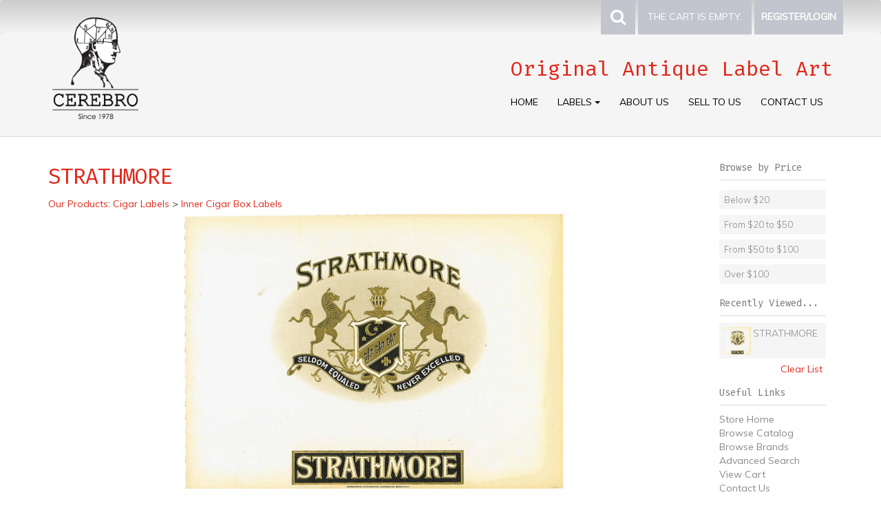

--- FILE ---
content_type: text/html; Charset=utf-8
request_url: https://www.cerebro.com/store/pc/viewPrd.asp?idproduct=7185&idcategory=5
body_size: 31503
content:
<!DOCTYPE html>
<html lang="en" prefix="og: http://ogp.me/ns#">
<head itemscope itemtype="http://schema.org/WebSite">

<script>
	scGAType = "0";
	scGAEventAddShippingInfo = "0";
	scGAEventAddPaymentInfo = "0";
	scCurCode="USD";
	scGAEventBeginCheckout = "0";
	scGAEventPurchase = "0";

</script>

<meta charset="UTF-8" />
<TITLE itemprop="name">Cerebro | STRATHMORE | Original Antique Label Art</TITLE>
<META NAME="Description" CONTENT="STRATHMORE - Cigar Labels" />
<META NAME="Keywords" CONTENT="STRATHMORE, inner cigar box label 6x 9, Horse horses equistrian, Consolidated Lithographing Corporation New York, cigar label, cigar box labels, cigar box label" />
<META NAME="Robots" CONTENT="index,follow" />
<META NAME="Revisit-after" CONTENT="30" />
<link rel="canonical" href="http://www.cerebro.com/store/pc/viewPrd.asp?idproduct=7185" />
<link rel="image_src" href="http://www.cerebro.com/store/pc/catalog/1STRATHMORE.jpg" />
<meta property="og:title" content="STRATHMORE" />
<meta property="og:type" content="website" />
<meta property="og:url" content="http://www.cerebro.com/store/pc/viewPrd.asp?idproduct=7185" />
<meta property="og:image" content="http://www.cerebro.com/store/pc/catalog/1STRATHMORE.jpg" />
<meta property="og:site_name" content="Cerebro" />


    <link type="text/css" rel="stylesheet" href="css/bootstrap.min.css" /> 
    
    

    <link type="text/css" rel="stylesheet" href="css/datepicker3.css" />
    <link type="text/css" rel="stylesheet" href="css/facebook.css" />
    <link type="text/css" rel="stylesheet" href="css/screen.css" />
    <link type="text/css" rel="stylesheet" href="css/pcStorefront.css" />
    <link type="text/css" rel="stylesheet" href="css/quickview.css" />
    <link type="text/css" rel="stylesheet" href="css/pcSearchFields.css" />
    <link type="text/css" rel="stylesheet" href="css/search.min.css" />
    <link type="text/css" rel="stylesheet" href="css/slidebars.min.css" />
    <link type="text/css" rel="stylesheet" href="css/bulkaddtocart.css" />
    
    
    <link type="text/css" rel="stylesheet" href="../includes/mojozoom/mojozoom.css" />
    <link type="text/css" rel="stylesheet" href="../includes/javascripts/flickity/flickity.min.css" media="screen" />

<link href="//netdna.bootstrapcdn.com/font-awesome/4.0.3/css/font-awesome.css" rel="stylesheet">
<link href='//fonts.googleapis.com/css?family=Open+Sans:300italic,400italic,600italic,700italic,800italic,400,300,600,700,800|Fira+Mono:400,700|Muli:300,400,400italic,300italic' rel='stylesheet' type='text/css'>

<link type="text/css" rel="stylesheet" href="theme/bootstrap_CEREBRO_v2/css/theme.css" />
    
	<link rel="stylesheet" href="theme/bootstrap_CEREBRO_v2/css/superfish.css" media="screen">
<script src="../includes/jquery/jquery-3.5.1.min.js"></script>
<script type="text/javascript">
	var $pc = jQuery.noConflict();
	var $ = $pc;
</script>

<script src="../includes/jquery/jquery.divascookies-0.6.min.js"></script>

<script src="../includes/jquery/jquery.timepicker.min.js"></script>
<link rel="stylesheet" type="text/css" href="../includes/jquery/jquery.timepicker.css" />
<script src="../includes/jquery/jquery-ui.min.js"></script>
<link rel="stylesheet" type="text/css" href="../includes/jquery/jquery-ui.min.css" />
<meta name="viewport" content="width=device-width, initial-scale=1, maximum-scale=1">
        <link type="text/css" rel="stylesheet"  href="../includes/gateways/paypaladvancedcheckout/css/paypaladvancedcheckout.css"/>

	    <script type="text/javascript" src="https://www.paypal.com/sdk/js?components=messages,hosted-fields,buttons&client-id=BAAQAhzur6bSaLS7ka4UkJGP7tlXx55zdToA8wUFhAtIsdO2i3Bszhtk8cz5eCqPd0FIisH5qwjifSfPiM"></script>
	    



</head>
<body itemscope itemtype="http://schema.org/WebSite">

<!-- Google Tag Manager -->
<!-- End Google Tag Manager -->

<div id="pcMainService" data-ng-controller="serviceCtrl"></div>
<div id="pre-header">
     
</div>
 

<div class="mobile-cart visible-xs">
	<div class="pc-quick-cart">
		  
  
<li class="dropdown ng-cloak" data-ng-controller="QuickCartCtrl" data-ng-cloak>

    <a data-ng-hide="shoppingcart.totalQuantity>0" href="#">
        The cart is empty.
    </a>  

    <a href="#" class="dropdown-toggle" data-toggle="dropdown" data-ng-show="shoppingcart.totalQuantity>0">
        <div class="cartbox">
            <span class="carboxCount">{{shoppingcart.totalQuantityDisplay}}</span>
        </div>
         Total: 
        <span data-ng-show="!Evaluate(shoppingcart.checkoutStage)">{{shoppingcart.subtotal}}</span>
        <span data-ng-show="Evaluate(shoppingcart.checkoutStage)">{{shoppingcart.total}}</span> <b class="caret"></b>
    </a>
    <ul class="dropdown-menu ng-cloak" data-ng-show="shoppingcart.totalQuantity>0" data-ng-cloak>	


        <div id="pcCartDropDown" class="pcCartLayout pcTable" data-ng-show="shoppingcart.totalQuantity>0">

            <div class="pcTableRow" data-ng-repeat="shoppingcartitem in shoppingcart.shoppingcartrow | limitTo: 10 | filter:{productID: '!!'}">                
        
                                        
                <div class="pcTableRow pcCartRowMain">
                    <div class="pcQuickCartImage">
                    
                        <div data-ng-show="!Evaluate(shoppingcart.IsBuyGift)">
                            <a data-ng-show="Evaluate(shoppingcartitem.ShowImage);" rel="nofollow" data-ng-href="{{shoppingcartitem.productURL}}"><img src="catalog/no_image.gif" data-ng-src="catalog/{{shoppingcartitem.ImageURL}}" alt="Show product details for {{shoppingcartitem.description}}"></a>                                    
                        </div>

                        <div data-ng-show="Evaluate(shoppingcart.IsBuyGift)">
                            <a data-ng-show="Evaluate(shoppingcartitem.ShowImage);" data-ng-href="ggg_viewEP.asp?grCode={{shoppingcart.grCode}}&amp;geID={{shoppingcartitem.geID}}"><img src="catalog/no_image.gif" data-ng-src="catalog/{{shoppingcartitem.ImageURL}}" alt="Show product details for {{shoppingcartitem.description}}"></a>                                    
                        </div>
                        
                    </div>
                    <div class="pcQuickCartDescription">
                        <a class="pcItemDescription title bold" rel="nofollow" data-ng-href="{{shoppingcartitem.productURL}}"><span data-ng-bind-html="shoppingcartitem.description|unsafe">{{shoppingcartitem.description}}</span></a>
                        <br />
                        <span class="pcQuickCartQtyText">Qty. {{shoppingcartitem.quantity}}</span>
                        
                            
                        <div class="pcViewCartOptions" data-ng-repeat="productoption in shoppingcartitem.productoptions">                            
                            <span class="small">{{productoption.name}}</span>
                        </div>    
                        
                        
                    </div>  
                                               
                </div>
                

                <div class="pcTableRow row-divider"></div>
                
            </div>  

                   
            <div id="pcQuickCartButtons">
            
                <div class="pcButton pcButtonViewCart" data-ng-click="viewCart()">
                  <img src="images/sample/pc_button_viewcart.gif" alt="View Cart">
                  <span class="pcButtonText">View Cart {{shoppingcart.totalQuantityDisplay}}  Item(s)</span>
                </div>
            
            </div>  

        </div> 

    </ul> 

</li>

	</div>
</div>

<div id="pc-top-nav">
	<div class="container">
		<div class="row">

			<div class="pc-top-nav-left">
				<div class="pc-social-links" style="display:none;">
					<span>
						<span id="pcSocialLinksLabel">Stay Connected:</span> 
						

<ul id="pcSocialLinks" itemscope itemtype="http://schema.org/Organization">  
  <li class="pcSocialLinkContactUs">
    <link itemprop="url" href="">
    <a href="contact.asp" title="Contact Us">
      <img src="theme/bootstrap_CEREBRO_v2/images/social/email.png" alt="Contact Us" />
    </a>
  </li>
  
  
          <li class="pcSocialLinkFacebook">
            <a itemprop="sameAs" href="https://www.facebook.com/CerebroAntiques" title="Like us on Facebook!" target="_blank">
              <img src="theme/bootstrap_CEREBRO_v2/images/social/facebook.png" alt="Facebook"/>
            </a>
          </li>
        
          <li class="pcSocialLinkInstagram">
            <a itemprop="sameAs" href="https://www.instagram.com/cerebro_antique_labels/" title="Follow us on Instagram!" target="_blank">
              <img src="theme/bootstrap_CEREBRO_v2/images/social/instagram.png" alt="Instagram"/>
            </a>
          </li>
        
          <li class="pcSocialLinkPinterest">
            <a itemprop="sameAs" href="http://www.pinterest.com/CerebroLabels" title="Visit our Pinterest page!" target="_blank">
              <img src="theme/bootstrap_CEREBRO_v2/images/social/pinterest.png" alt="Pinterest"/>
            </a>
          </li>
        
</ul>

					</span>
				</div>
				<div class="pc-store-number visible-lg" style="display:none !important;">
					<span>(717)252-2400</span>
				</div>
			</div>

			<div class="pc-top-nav-right">
				<div class="pc-search">
					<a href="#reveal-search" class="reveal-search"><i class="fa fa-search"></i></a>
					<form class="pc-search-input" style="display:none;" role="search" action="showsearchresults.asp">
							<div class="form-group">
									<input type="hidden" name="pageStyle" value="H">
									<input type="hidden" name="resultCnt" value="">
									<input type="text" class="form-control" name="keyword" placeholder="Search">
							</div>
							<button type="submit" class="btn btn-default">Submit</button>
					</form>
				</div>
				<div class="pc-quick-cart">
					  
  
<li class="dropdown ng-cloak" data-ng-controller="QuickCartCtrl" data-ng-cloak>

    <a data-ng-hide="shoppingcart.totalQuantity>0" href="#">
        The cart is empty.
    </a>  

    <a href="#" class="dropdown-toggle" data-toggle="dropdown" data-ng-show="shoppingcart.totalQuantity>0">
        <div class="cartbox">
            <span class="carboxCount">{{shoppingcart.totalQuantityDisplay}}</span>
        </div>
         Total: 
        <span data-ng-show="!Evaluate(shoppingcart.checkoutStage)">{{shoppingcart.subtotal}}</span>
        <span data-ng-show="Evaluate(shoppingcart.checkoutStage)">{{shoppingcart.total}}</span> <b class="caret"></b>
    </a>
    <ul class="dropdown-menu ng-cloak" data-ng-show="shoppingcart.totalQuantity>0" data-ng-cloak>	


        <div id="pcCartDropDown" class="pcCartLayout pcTable" data-ng-show="shoppingcart.totalQuantity>0">

            <div class="pcTableRow" data-ng-repeat="shoppingcartitem in shoppingcart.shoppingcartrow | limitTo: 10 | filter:{productID: '!!'}">                
        
                                        
                <div class="pcTableRow pcCartRowMain">
                    <div class="pcQuickCartImage">
                    
                        <div data-ng-show="!Evaluate(shoppingcart.IsBuyGift)">
                            <a data-ng-show="Evaluate(shoppingcartitem.ShowImage);" rel="nofollow" data-ng-href="{{shoppingcartitem.productURL}}"><img src="catalog/no_image.gif" data-ng-src="catalog/{{shoppingcartitem.ImageURL}}" alt="Show product details for {{shoppingcartitem.description}}"></a>                                    
                        </div>

                        <div data-ng-show="Evaluate(shoppingcart.IsBuyGift)">
                            <a data-ng-show="Evaluate(shoppingcartitem.ShowImage);" data-ng-href="ggg_viewEP.asp?grCode={{shoppingcart.grCode}}&amp;geID={{shoppingcartitem.geID}}"><img src="catalog/no_image.gif" data-ng-src="catalog/{{shoppingcartitem.ImageURL}}" alt="Show product details for {{shoppingcartitem.description}}"></a>                                    
                        </div>
                        
                    </div>
                    <div class="pcQuickCartDescription">
                        <a class="pcItemDescription title bold" rel="nofollow" data-ng-href="{{shoppingcartitem.productURL}}"><span data-ng-bind-html="shoppingcartitem.description|unsafe">{{shoppingcartitem.description}}</span></a>
                        <br />
                        <span class="pcQuickCartQtyText">Qty. {{shoppingcartitem.quantity}}</span>
                        
                            
                        <div class="pcViewCartOptions" data-ng-repeat="productoption in shoppingcartitem.productoptions">                            
                            <span class="small">{{productoption.name}}</span>
                        </div>    
                        
                        
                    </div>  
                                               
                </div>
                

                <div class="pcTableRow row-divider"></div>
                
            </div>  

                   
            <div id="pcQuickCartButtons">
            
                <div class="pcButton pcButtonViewCart" data-ng-click="viewCart()">
                  <img src="images/sample/pc_button_viewcart.gif" alt="View Cart">
                  <span class="pcButtonText">View Cart {{shoppingcart.totalQuantityDisplay}}  Item(s)</span>
                </div>
            
            </div>  

        </div> 

    </ul> 

</li>

				</div>
				<div class="pc-register-login">
					<a href="CustPref.asp">Register/Login</a>
				</div>
			</div>

		</div>	
	</div>

</div>

<div id="pc-header" style="clear:both;">
	<div class="container">      
			<div class="row">
				
					<div class="col-sm-3">
							<div class="brand">
									<a href="default.asp">                  
											
													<img src="catalog/cerebro-logo-2014.png" alt="Cerebro" />
											
									</a>
							</div>
							<div id="contact-info" class="visible-xs" style="display:none !important;">
	    		                <cite>Original Antique<br/>Label Art</cite>
								<div class="pc-store-number">
									<span>(717)252-2400</span>
								</div>	
								<div class="pc-social-links">
									<span>
										

<ul id="pcSocialLinks" itemscope itemtype="http://schema.org/Organization">  
  <li class="pcSocialLinkContactUs">
    <link itemprop="url" href="">
    <a href="contact.asp" title="Contact Us">
      <img src="theme/bootstrap_CEREBRO_v2/images/social/email.png" alt="Contact Us" />
    </a>
  </li>
  
  
          <li class="pcSocialLinkFacebook">
            <a itemprop="sameAs" href="https://www.facebook.com/CerebroAntiques" title="Like us on Facebook!" target="_blank">
              <img src="theme/bootstrap_CEREBRO_v2/images/social/facebook.png" alt="Facebook"/>
            </a>
          </li>
        
          <li class="pcSocialLinkInstagram">
            <a itemprop="sameAs" href="https://www.instagram.com/cerebro_antique_labels/" title="Follow us on Instagram!" target="_blank">
              <img src="theme/bootstrap_CEREBRO_v2/images/social/instagram.png" alt="Instagram"/>
            </a>
          </li>
        
          <li class="pcSocialLinkPinterest">
            <a itemprop="sameAs" href="http://www.pinterest.com/CerebroLabels" title="Visit our Pinterest page!" target="_blank">
              <img src="theme/bootstrap_CEREBRO_v2/images/social/pinterest.png" alt="Pinterest"/>
            </a>
          </li>
        
</ul>

									</span>
								</div>	
							</div>
					</div>
												
					<div class="col-sm-9">
							<div class="pc-nav pull-right">
	                <cite style="float:right; font-family:Fira Mono, Muli, Helvetica Neue, sans-serif;">Original Antique Label Art</cite>
								<ul class="sf-menu" style="float:right;">
									<li class="hidden">
										<form class="pc-search-input hidden" mobile-id="menu-search" role="search" action="showsearchresults.asp">
												<div class="form-group">
														<input type="hidden" name="pageStyle" value="H">
														<input type="hidden" name="resultCnt" value="">
														<input type="text" class="form-control" name="keyword" placeholder="Search">
												</div>
												<button type="submit" class="btn btn-default">Submit</button>
										</form>
                                        
									</li>
									<li><a href="default.asp">Home</a></li>
									<li>
											<a class="dropdown-toggle" data-toggle="dropdown">Labels <b class="caret"></b></a>                  
											<div id="menubar99" >
<ul class="ddsmoothmenu-v">

<li><a href="http://www.cerebro.com/store/pc/viewCategories.asp?idCategory=76" class="MenuBarItemSubmenu">Food Labels</a>
<ul>
<li><a href="http://www.cerebro.com/store/pc/viewCategories.asp?idCategory=12" class="MenuBarItemSubmenu">Fruit and Vegetable Crate Labels</a>
<ul>
<li><a href="http://www.cerebro.com/store/pc/viewCategories.asp?idCategory=17">Florida Orange Crate Labels</a>
</li>
<li><a href="http://www.cerebro.com/store/pc/viewCategories.asp?idCategory=21">California Orange Crate Labels</a>
</li>
<li><a href="http://www.cerebro.com/store/pc/viewCategories.asp?idCategory=15">Arizona Orange Crate Labels</a>
</li>
<li><a href="http://www.cerebro.com/store/pc/viewCategories.asp?idCategory=24">Spanish Citrus Crate Labels</a>
</li>
<li><a href="http://www.cerebro.com/store/pc/viewCategories.asp?idCategory=25">Texas Orange Crate Labels</a>
</li>
<li><a href="http://www.cerebro.com/store/pc/viewCategories.asp?idCategory=18">California Lemon Crate Labels</a>
</li>
<li><a href="http://www.cerebro.com/store/pc/viewCategories.asp?idCategory=13">Apple Crate Labels</a>
</li>
<li><a href="http://www.cerebro.com/store/pc/viewCategories.asp?idCategory=23">Pear Crate Labels</a>
</li>
<li><a href="http://www.cerebro.com/store/pc/viewCategories.asp?idCategory=26">Vegetable Crate Labels</a>
</li>
<li><a href="http://www.cerebro.com/store/pc/viewCategories.asp?idCategory=16">Cranberry Crate Labels</a>
</li>
<li><a href="http://www.cerebro.com/store/pc/viewCategories.asp?idCategory=22">Peach Crate Labels</a>
</li>
<li><a href="http://www.cerebro.com/store/pc/viewCategories.asp?idCategory=19">Grape &amp; Vegetable Lug Box Labels</a>
</li>
<li><a href="http://www.cerebro.com/store/pc/viewCategories.asp?idCategory=27">Yam Crate Labels</a>
</li>
<li><a href="http://www.cerebro.com/store/pc/viewCategories.asp?idCategory=14">Asparagus Crate Labels</a>
</li>
<li><a href="http://www.cerebro.com/store/pc/viewCategories.asp?idCategory=20">Other Fruits &amp; Vegetable Crate Labels</a>
</li>
</ul>
</li>
<li><a href="http://www.cerebro.com/store/pc/viewCategories.asp?idCategory=30" class="MenuBarItemSubmenu">Can Labels</a>
<ul>
<li><a href="http://www.cerebro.com/store/pc/viewCategories.asp?idCategory=72">Fruit and Vegetable Can Labels</a>
</li>
<li><a href="http://www.cerebro.com/store/pc/viewCategories.asp?idCategory=73">Seafood Can Labels</a>
</li>
</ul>
</li>
<li><a href="http://www.cerebro.com/store/pc/viewCategories.asp?idCategory=71">Spices, Dressings &amp; Condiments</a>
</li>
</ul>
</li>
<li><a href="http://www.cerebro.com/store/pc/viewCategories.asp?idCategory=2" class="MenuBarItemSubmenu">Cigar Labels</a>
<ul>
<li><a href="http://www.cerebro.com/store/pc/viewCategories.asp?idCategory=5">Inner Cigar Box Labels</a>
</li>
<li><a href="http://www.cerebro.com/store/pc/viewCategories.asp?idCategory=10">Top Sheets</a>
</li>
<li><a href="http://www.cerebro.com/store/pc/viewCategories.asp?idCategory=11">Top Wraps</a>
</li>
<li><a href="http://www.cerebro.com/store/pc/viewCategories.asp?idCategory=7">Outer Cigar Box Labels</a>
</li>
<li><a href="http://www.cerebro.com/store/pc/viewCategories.asp?idCategory=9">Salesmen's Samples Cigar labels</a>
</li>
<li><a href="http://www.cerebro.com/store/pc/viewCategories.asp?idCategory=8">Proof Cigar Box Labels</a>
</li>
<li><a href="http://www.cerebro.com/store/pc/viewCategories.asp?idCategory=4">Cigar Bands</a>
</li>
<li><a href="http://www.cerebro.com/store/pc/viewCategories.asp?idCategory=3">Back Flaps</a>
</li>
<li><a href="http://www.cerebro.com/store/pc/viewCategories.asp?idCategory=6">Nail Tags</a>
</li>
</ul>
</li>
<li><a href="http://www.cerebro.com/store/pc/viewCategories.asp?idCategory=32" class="MenuBarItemSubmenu">Other Product Labels</a>
<ul>
<li><a href="http://www.cerebro.com/store/pc/viewCategories.asp?idCategory=37">Seed packs and packets</a>
</li>
<li><a href="http://www.cerebro.com/store/pc/viewCategories.asp?idCategory=68" class="MenuBarItemSubmenu">Fabric Labels</a>
<ul>
<li><a href="http://www.cerebro.com/store/pc/viewCategories.asp?idCategory=65">Japanese Silk Labels</a>
</li>
<li><a href="http://www.cerebro.com/store/pc/viewCategories.asp?idCategory=29">Cotton Silk Fabric Labels</a>
</li>
</ul>
</li>
<li><a href="http://www.cerebro.com/store/pc/viewCategories.asp?idCategory=31">British Cracker X-mas Labels</a>
</li>
</ul>
</li>
<li><a href="http://www.cerebro.com/store/pc/viewCategories.asp?idCategory=34" class="MenuBarItemSubmenu">Other Antique Collectibles</a>
<ul>
<li><a href="http://www.cerebro.com/store/pc/viewCategories.asp?idCategory=35">Cigar Boxes</a>
</li>
<li><a href="http://www.cerebro.com/store/pc/viewCategories.asp?idCategory=40">Sets and Collections</a>
</li>
<li><a href="http://www.cerebro.com/store/pc/viewCategories.asp?idCategory=36">Vintage Posters and Advertising Signs</a>
</li>
</ul>
</li>
<li><a href="http://www.cerebro.com/store/pc/viewCategories.asp?idCategory=39">Books and Publications</a>
</li>
<li><a href="http://www.cerebro.com/store/pc/viewCategories.asp?idCategory=69" class="MenuBarItemSubmenu">Beverage Labels</a>
<ul>
<li><a href="http://www.cerebro.com/store/pc/viewCategories.asp?idCategory=74">Liquor Labels</a>
</li>
<li><a href="http://www.cerebro.com/store/pc/viewCategories.asp?idCategory=75">Wine Labels</a>
</li>
</ul>
</li>
</ul>
</div>
<script type=text/javascript>
ddsmoothmenu.init({mainmenuid: "menubar99",
orientation: 'v',
classname: 'ddsmoothmenu-v',
arrowswap: true,
zindexvalue: 100,
contentsource: "markup"
});
</script>

<script type=text/javascript>
var imgopen = new Image();
imgopen.src = "images/btn_collapse.gif";
var imageclose = new Image();
imageclose.src = "images/btn_expand.gif";

function UpDown(tabid)
{
	try
	{
		var etab=document.getElementById('SUB' + tabid);
		if (etab.style.display=='')
		{
			etab.style.display='none';
			var etab=document.images['IMGCAT' + tabid];
			etab.src=imageclose.src;
		}
		else
		{	
			etab.style.display='';
			var etab=document.images['IMGCAT' + tabid];
			etab.src=imgopen.src;
		}
	}
	catch(err)
	{
		return(false);
	}
	
	
}


</script>

									</li>
									<li><a href="/store/pc/viewContent.asp?idpage=1">About Us</a></li>
									<li><a href="/store/pc/viewContent.asp?idpage=2">Sell To Us</a></li>
									<li><a href="/store/pc/contact.asp">Contact Us</a></li>
								</ul>
							</div>
					</div>
                    
			<div class="PPmsgbanner">
				<div data-pp-message  data-pp-placement="product"  data-pp-style-logo-type="inline"></div>
			</div>
		
			</div>
	</div>

</div>

  
	
<div id="pcMainArea" class="container">      

    <div class="row">

        
        
                <div class="col-sm-9 col-lg-10  fill">
        
             
                <!--Body content-->
<script type="application/ld+json">
{
  "@context": "https://schema.org/",
  "@type": "Product",
  "name": "STRATHMORE",
  "image": "http://www.cerebro.com/store/pc/catalog/1STRATHMORE.jpg",
  "description": "'Seldom Equaled Never Excelled' ",
  "sku": "STRATHMORE",
  "mpn": "STRATHMORE",
	
  "review": [
  	
	],
  "offers": {
    "@type": "Offer",
    "url": "https://www.cerebro.com/store/pc/viewPrd.asp?idproduct=7185&idcategory=5",
    "priceCurrency": "USD",
    "price": "7",
    "priceValidUntil": "2/28/2026",
    "itemCondition": "http://schema.org/NewCondition",
    "availability": "http://schema.org/InStock",
    "seller": {
      "@type": "Organization",
      "name": "Cerebro"
    }
  }
}
</script>
<script type=text/javascript>

	function validateNumber(field)
	{
		var val=field.value;
		if(!/^\d*$/.test(val)||val==0)
		{
				alert("Enter numbers greater than zero.");
				field.focus();
				field.select();
		}
	}


	function isDigit(s)
	{
	var test=""+s;
	if(test=="0"||test=="1"||test=="2"||test=="3"||test=="4"||test=="5"||test=="6"||test=="7"||test=="8"||test=="9")
	{
	return(true) ;
	}
	return(false);
	}

	function allDigit(s)
	{
	var test=""+s ;
	for (var k=0; k <test.length; k++)
	{
		var c=test.substring(k,k+1);
		if (isDigit(c)==false)
	{
	return (false);
	}
	}
	return (true);
	}

	function checkproqty(fname)
	{
	
	if (fname.value == "")
	{
		alert("Please enter a value in this field.");
		fname.focus();
		return (false);
		}
	if (allDigit(fname.value) == false)
	{
		alert("Please enter a positive integer in this field.");
		fname.focus();
		return (false);
	}
	if (fname.value == "0")
	{
		alert("Please enter a positive integer in this field.");
		fname.focus();
		return (false);
	}
	
	TempValue=eval(fname.value);
	if (TempValue > 1)
	{
		alert("The quantity of STRATHMORE that you are trying to order is greater than the quantity that we currently have in stock. We currently have 1 unit(s) in stock.");
		fname.focus();
		return (false);
	}
	
	return (true);
	}
	

function optwin(fileName)
	{
	myFloater = window.open('','myWindow','scrollbars=yes,status=no,width=400,height=300')
	myFloater.location.href = fileName;
}

</script>

<!-- Link to MojoZoom image magnifier -->




<!-- Start Form -->

<div id="pcMain" class="pcViewPrd">
	<div class="pcMainContent">
		<!-- Start Form -->
    <form autocomplete="off" method="post" action="instPrd.asp" name="additem" class="pcForms" onSubmit="return checkproqty(document.additem.quantity);">
		<script type=text/javascript>
		imagename='';
		pcv_jspIdProduct='';
		pcv_jspCurrentUrl='';
		
		function enlrge(imgnme) {
			lrgewin = window.open("about:blank", "", "height=200,width=200,status=no,titlebar=yes")
			imagename = imgnme;
			setTimeout('update()', 500)
		}

		function pcAdditionalImages(jspCurrentUrl,jspIdProduct) {
			lrgewin=window.open("about:blank","","height=600,width=800,status=no,titlebar=yes")
			pcv_jspIdProduct = jspIdProduct;
			pcv_jspCurrentUrl = jspCurrentUrl;
			setTimeout('updateAdditionalImages()',500)
		}
		
		function win(fileName)
			{
			myFloater=window.open('','myWindow','scrollbars=auto,status=no,width=500,height=400')
			myFloater.location.href=fileName;
			}
		
		function updateAdditionalImages() {
			
			doc=lrgewin.document;
			doc.open('text/html');			
			doc.write('<HTML><HEAD><TITLE>Loading Image Viewer<\/TITLE>')
			doc.write('<link type="text/css" rel="stylesheet" href="css/pcStorefront.css" /><\/HEAD>')
			doc.write('<BODY bgcolor="white" topmargin="4" leftmargin="0" rightmargin="0" onload="document.viewn.submit();" bottommargin="0">')
			doc.write('<div id="pcMain">');
			doc.write('<form name="viewn" action="viewPrdPopWindow.asp?idProduct=' + pcv_jspIdProduct + '" method="post" class="pcForms">');
			doc.write('<table class="pcMainTable"><tr><td>');		
			doc.write('<input name="idProduct" type="hidden" value="' + pcv_jspIdProduct + '" \/>');
			doc.write('<input name="pcv_strCurrentUrl" type="hidden" value="' + pcv_jspCurrentUrl + '" \/>');		
			doc.write('<\/td><\/tr><tr><td align="center">' + "Loading Product Images... If the images do not appear in 15 seconds <input type='submit' name='Submit2' value='Click Here' id='submit2' class='submit2'>." + '<\/td><\/tr><\/table>');
			doc.write('</form>');
			doc.write('</div>');
			doc.write('<\/BODY><\/HTML>');
			doc.close();
		}

		function update() {
			doc = lrgewin.document;
			doc.open('text/html');
			doc.write('<HTML><HEAD><TITLE>Enlarged Image<\/TITLE><\/HEAD><BODY bgcolor="white" onLoad="if  (self.resizeTo) self.resizeTo((document.images[0].width+60),(document.images[0].height+150)); return false;" topmargin="4" leftmargin="0" rightmargin="0" bottommargin="0"><table width=""' + document.images[0].width + '" border="0" cellspacing="0" cellpadding="0" align="center"><tr><td>');
			doc.write('<IMG style="max-width: 1024px; max-height: 1024px" SRC="' + imagename + '"><\/td><\/tr><tr><td><form name="viewn"><A HREF="javascript:window.close()"><img  src="../pc/images/close.gif" align="right" border=0><\/a><\/td><\/tr><\/table>');
			doc.write('<\/form><\/BODY><\/HTML>');
			doc.close();
		}
		
</script><h1 itemprop="name" >STRATHMORE</h1>
		<div class="pcPageNav" itemscope itemtype="http://schema.org/BreadcrumbList">
			<a href='viewCategories.asp'>Our Products</a>: <span itemprop="itemListElement" itemscope itemtype="http://schema.org/ListItem"><a itemscope id="http://www.cerebro.com/store/viewCategories.asp?idCategory=2" itemtype="http://schema.org/Thing" itemprop="item" href="viewCategories.asp?idCategory=2"><span itemprop="name">Cigar Labels</span></a><meta itemprop="position" content="1" /></span><span itemprop="itemListElement" itemscope itemtype="http://schema.org/ListItem"> > <a itemscope itemtype="http://schema.org/Thing" itemprop="item" href="viewCategories.asp?idCategory=5"><span itemprop="name">Inner Cigar Box Labels</span></a><meta itemprop="position" content="2" /></span>
		</div>
	
<div id="pcViewProductO" class="pcViewProduct">
	<div class="pcViewProductTop">

		
    	<div id="mainimgdiv" class="pcShowMainImage ">
				
				<a href="catalog/1STRATHMORE.jpg" onclick="return mainImgClick(this);" class="highslide">
					<img itemprop="image" id='mainimg' src='catalog/1STRATHMORE.jpg' alt="STRATHMORE" />
				</a>
                    
                    	    <div class="highslide-caption">STRATHMORE</div>
                	

                
            </div>
            
        
	<script type=text/javascript>	
		var pcv_hasAdditionalImages = false
		var pcv_strIsMojoZoomEnabled = false;
		var pcv_strMojoZoomOrientation = "left";
		var pcv_strUseEnhancedViews = true;
		
			var CurrentImg=1;
		

		$pc(document).ready(function() {
			

				// Init Highslide
				hs.align = 'center';
				hs.transitions = ['expand', 'fade'];
				hs.outlineType = 'rounded-white';
				hs.fadeInOut = true;
				hs.dimmingOpacity = 0.3;
				hs.expandCursor = null;
				
				hs.numberPosition = 'caption';
				
		});
		
		$pc(window).on('load', function() {
			

			$(".pcShowAdditional a").click(function(e) {
				if ($(this).hasClass('current')) {
			} else {
					CurrentImg = $(this).attr("id");
					setMainImg($(this).find("img").attr("src"), $(this).attr("href"), $(this).find("img").attr("alt"));

					$(".pcShowAdditional a").removeClass('current').css("cursor", "pointer");
					$(this).addClass('current');

					e.preventDefault();

					$(this).css("cursor", "");
			}
			});
		});
	</script>

	</div>
	<div class="pcViewProductMiddle">
		
	<div class="pcShowProductSku">
		SKU: <span itemprop="sku" id="sku">STRATHMORE</span>
	</div>

	<span style="display:none" id="appw1"></span>
	<span style="display:none" id="appw2"></span>

	    <span>
        	<meta  content="" />
      	</span>
	
    <div class="pcClear"></div>
        <div id="details" class="pcShowProductLDesc">
            <div class="pcSectionTitle">
    	        Product Details
            </div>
        <div class="pcSectionContents">"Seldom Equaled Never Excelled" </div>
    </div>
	<div style='padding-top: 5px;'></div><div class='pcShowProductCustSearch'>Quality: <a href='showsearchresults.asp?customfield=2&amp;SearchValues=6'>Excellent</a></div><div class='pcShowProductCustSearch'>Topics: <a href='showsearchresults.asp?customfield=3&amp;SearchValues=150'>Animals</a></div><div class='pcShowProductCustSearch'>Lithographer: <a href='showsearchresults.asp?customfield=1&amp;SearchValues=7'>Consolidated Lithographing Corporation New York</a></div>
                <div class="pcShowProductCustSearch">Size: &nbsp;6&quot;x9.5&quot;</div>
				<script>DefaultReward=0;</script><div class="pcShowProductPrice" ><span class="pcShowProductMainPrice">Price: <link itemprop="url" href='https://www.cerebro.com/store/pc/viewPrd.asp?idproduct=7185&idcategory=5' />
                <span id="mainprice" >$7.00</span>
                <meta itemprop="price" content="7" />

			</span>
            </div>
            <style type="text/css">
            .promoWrapper {padding:14px; background:#eee; border-radius:5px; margin-bottom:10px}
            .promoMsg h4 {margin:0}
             #promodetails h4 {margin:5px 0 5px 0}
            .promoMsg a:visited,.promoMsg a:active,  .promoMsg a:focus {color:initial; text-decoration: none!important}
            .promoMsg .phint {font-size:10px; color:#777; display:block; padding-bottom:5px}
            .promoWrapper span.variation {display:block}
            #promodetails span:first-of-type{margin-top:5px}
            .highlight {font-weight:bold}
            </style>



        <!-- Start Product Options -->
        
  <div class="pcShowProductOptions">
		<ul class="pcShowProductOptionsList">
	
	</ul>
    <input type="hidden" name="OptionGroupCount" value="">
  </div>	

		<!-- End Product Options -->

		<!-- Start Custom Input Fields -->
        
					<input type="hidden" name="XFCount" value="0" />		
					
		<!-- End Custom Input Fields -->


        <!-- Start Quantity and Add to Cart -->
        
    <!-- Cart -->
    <div class="pcShowAddToCart">
		

			<input type="text" class="form-control form-control-inline" name="quantity" size="10" maxlength="10" value="1" >

			
      
		<input type="hidden" name="idproduct" value="7185">
		<meta itemprop="productID" content="7185" />
		<meta itemprop="url" content="http://www.cerebro.com/store/pc/viewPrd.asp?idproduct=7185" />

		
 
      <button class="pcButton pcButtonAddToCart" id="submit" name="add">
				<img src="images/sample/pc_button_add.gif" alt="Add to the cart" />
        <span class="pcButtonText">Add to Cart</span>
      </button>
			
		<div class="PPMsgContainer" 
		  data-pp-message
		  data-pp-placement="product"
		  data-pp-amount="7"
		  data-pp-style-layout="text"
		  data-pp-style-logo-position="top"
		></div>
				
	</div>

		
	<!-- Start Widget -->
	
	<!-- End Widget -->

    <!-- Start required cross selling -->
    
    <!-- End required cross selling -->
    <!-- Start Show WishList -->
    
    <!-- Pinterest -->
		<span class="pcPinterest hidden-xs">
			
			<a href="//www.pinterest.com/pin/create/button/?url=http%3A%2F%2Fwww%2Ecerebro%2Ecom%2Fstore%2Fpc%2FviewPrd%2Easp%3Fidproduct%3D7185%26idcategory%3D5&amp;media=http%3A%2F%2Fwww%2Ecerebro%2Ecom%2Fstore%2Fpc%2Fcatalog%2F1STRATHMORE%2Ejpg&amp;description=STRATHMORE" class="pin-it-button" data-pin-do="buttonPin" data-pin-config="beside" target="_blank"><img style="border: 0px" src="//assets.pinterest.com/images/PinExt.png" alt="Pin It" title="Pin It" /></a>
		</span>
		
		
			<script type="text/javascript" async src="//assets.pinterest.com/js/pinit.js"></script>
			
    <!-- End Show WishList -->

		
	</div>      

	<div class="pcViewProductBottom">
		<!-- Start Back and Next Buttons -->
		
			<div class="pcShowProductNav">
        <a class="pcButton pcButtonPrevious" href="viewPrd.asp?idproduct=5879&amp;idcategory=5" data-idproduct="5879" >
          <img src="images/sample/pc_button_previous.gif" alt="Previous Item">
          <span class="pcButtonText">Previous Item</span>
        </a>
			&nbsp;
        <a class="pcButton pcButtonNext" href="viewPrd.asp?idproduct=6757&amp;idcategory=5" data-idproduct="6757">
        	<img src="images/sample/pc_button_next.gif" alt="Next Item">
          <span class="pcButtonText">Next Item</span>
        </a>
			</div>
      <div class="pcSpacer"></div>
			
		<!-- End Back and Next Buttons -->

		<!-- Start cross selling -->
		
		<!-- End cross selling -->

		<!-- Start cross selling -->
		
		<!-- End cross selling -->
		<!-- Start long product description -->





		<!-- End long product description -->

    <!-- Start Product reviews -->
    
    <!-- End Product reviews -->
	</div>
</div>  <!-- pcViewProduct -->    
<script type=text/javascript>

				
		
		function cdDynamic() 
		{
		
			
				if (rtype==0)
				{
					document.additem.action="instPrd.asp";
					document.additem.method="POST";
					document.additem.submit();
				}
				else
				{
					return(true);
				}
		
		
			if (rtype==1)
			{
				return(false);
			}
		}				


        function CheckRequiredCS(reqstr)
        {
            if (reqstr.length>0)
            {
                var objArray = reqstr.split(",");
                var i = 0;
                while (i < objArray.length)
                {
                    var obj = eval(objArray[i]);
			        if (obj.checked==0) 
			        {
				        alert("The product cannot be added to the shopping cart.\n"+ obj.value + " is a required option.\n");
				        return false;
			        }     
			        i+=1;       
			    }
			}
			return true;
        }
		
</script>
        </form>
        <!-- End Form -->
          
					
	<script type=text/javascript>
		$pc(window).on('load', function() {
			var obj = document.getElementById("overlay");
			if(getURLParam("atc") == 1) {
				openDialog('<a href="viewcart.asp?cs=1" role="button" class="btn btn-default">View Cart</a><a role="button" class="btn btn-default" data-dismiss="modal">Continue Shopping</a>', '<div id="OverlayMsgDialog" title="Item(s) added to the cart" style="display:; text-align: left;"><div class="ui-main"><div style="margin: 5px 0 5px 0;">Item added: STRATHMORE <span class="pcSmallText">(STRATHMORE)</span></div>Cart contains 0 Item(s) | Subtotal: $0.00</div></div>', 'Item(s) added to the cart', false);
			}
		});
	</script>



        <script type=text/javascript>
            function stopRKey(evt)
            {
                var evt  = (evt) ? evt : ((event) ? event : null);
                var node = (evt.target) ? evt.target : ((evt.srcElement) ? evt.srcElement : null);
                if ((evt.keyCode == 13) && (node.type != "textarea") && (node.getAttribute("name") != "keyword")) { return false; }
            }
            document.onkeypress = stopRKey;
        </script>
    	
  	</div>
    
	<div class="pcClear"></div>
</div>

        
                <div class="pcClear"></div>
            </div>
            <div class="col-sm-3 col-lg-2  hidden-xs">
    
                <div class="left_nav">
                
                    <div id="pcMainAreaLinks">
                        
                    </div>
                    
                    <div id="pcMainAreaPrice">
                      <h3>Browse by Price</h3>
                      <ul>
                        <li><a href="showsearchresults.asp?priceFrom=0&amp;priceUntil=20">Below $20</a></li>
                        <li><a href="showsearchresults.asp?priceFrom=20&amp;priceUntil=50">From $20 to $50</a></li>
                        <li><a href="showsearchresults.asp?priceFrom=50&amp;priceUntil=100">From $50 to $100</a></li>
                        <li><a href="showsearchresults.asp?priceFrom=100&amp;priceUntil=9999999">Over $100</a></li>
                      </ul>
                    </div>
                    
                    <div id="pcMainAreaRecent">
						
				<div id="pcRecentProducts">
					<h3>Recently Viewed...</h3>
					
							<div class="pcRecentProduct">              
								<a href="viewPrd.asp?idproduct=7185&amp;idcategory=" title="">
                                    
                                        <img src="catalog/1STRATHMOREtn.jpg" alt="STRATHMORE">
                                    STRATHMORE</a>
                <br/>
							</div>
								
					<div class="pcClearViewedPrdList">
					<a href="javascript:ClearViewedPrdList();">Clear List</a>
					</div>
					<div id="clearViewedPrdListCookie"></div>
			</div>
			
                    </div>

                    <div id="pcMainUsefulLinks">
                        

<div id="pcUsefulLinks">
  <h3>Useful Links</h3>
  <ul>
		<li><a href="default.asp">Store Home</a></li>
    <li><a href="viewcategories.asp">Browse Catalog</a></li>
    <li><a href="viewbrands.asp">Browse Brands</a></li>
		
    <li><a href="search.asp">Advanced Search</a></li>
    <li><a href="viewcart.asp">View Cart</a></li>
    <li><a href="contact.asp">Contact Us</a></li>
	</ul>
</div>                        
                    </div>
                    <div id="pcMainAreaTopics">
						
                    </div> 
                
                </div>
    
            </div>


    

    </div>
</div>



<nav class="navbar navbar-default" role="navigation" id="footer">

    <div class="col-sm-12 col-md-3 col-lg-3">

    <h2 style="margin-bottom:0px;">Newsletter Sign-Up</h2>
    	<p style="margin-top:0px;">Enter your e-mail address to receive the .latest news and updates from Cerebro .Vintage Labels; newest releases, specials. and promotions and more.<br/>

<!-- Begin MailChimp Signup Form -->
<link href="//cdn-images.mailchimp.com/embedcode/slim-081711.css" rel="stylesheet" type="text/css">
<style type="text/css">
	#mc_embed_signup{clear:left; font:14px Helvetica,Arial,sans-serif; }
	/* Add your own MailChimp form style overrides in your site stylesheet or in this style block.
	   We recommend moving this block and the preceding CSS link to the HEAD of your HTML file. */
</style>
<div id="mc_embed_signup" style="margin-top:-20px; margin-bottom:20px;">
<form action="//cerebro.us3.list-manage.com/subscribe/post?u=40657ae9c6c000277f85fe537&amp;id=c66a586b18" method="post" id="mc-embedded-subscribe-form" name="mc-embedded-subscribe-form" class="validate" target="_blank" novalidate>
    <div id="mc_embed_signup_scroll">
	<label for="mce-EMAIL"></label>
	<input type="email" value="" name="EMAIL" class="email" id="mce-EMAIL" placeholder="email address" required>
    <!-- real people should not fill this in and expect good things - do not remove this or risk form bot signups-->
    <div style="position: absolute; left: -5000px;"><input type="text" name="b_40657ae9c6c000277f85fe537_c66a586b18" tabindex="-1" value=""></div>
    <div class="clear"><input type="submit" value="Subscribe" name="subscribe" id="mc-embedded-subscribe" class="pcButton"></div>
    </div>
</form>
</div>
</p>
<!--End mc_embed_signup-->


    <h2>©2026 CEREBRO<br />1-717-252-2400</h2>
        <ul class="nav navbar-left" style="margin-top:0px;">
            <li><a href="/store/pc/viewContent.asp?idpage=4">Privacy Policy</a></li> 
            <li><a href="/store/pc/viewContent.asp?idpage=3">Policies</a></li>
        </ul>
        <div style="float:none; clear:both;">
    <h4 style="margin:20px 0px 2px 0px;">PAYMENT OPTIONS:</h4>
        <ul class="nav navbar-left" style="margin-bottom:20px;">
            <li>
  <ul id="pcAcceptedPayments">
  
  
  	<li class="pcAcceptedPaymentPayPal">
    	<img src="theme/bootstrap_CEREBRO_v2/images/payment/paypal.png" alt="PayPal" title="PayPal" />
    </li>
  
  	<li class="pcAcceptedPaymentDiscover">
    	<img src="theme/bootstrap_CEREBRO_v2/images/payment/discover.png" alt="Discover" title="Discover" />
    </li>
  
  	<li class="pcAcceptedPaymentMasterCard">
    	<img src="theme/bootstrap_CEREBRO_v2/images/payment/mastercard.png" alt="MasterCard" title="MasterCard" />
    </li>
  
  	<li class="pcAcceptedPaymentVisa">
    	<img src="theme/bootstrap_CEREBRO_v2/images/payment/visa.png" alt="Visa" title="Visa" />
    </li>
  
  </ul>
</li> 
        </ul>  
        </div>
    </div>

    <div class="col-sm-12 col-md-3 col-lg-3">
        <ul class="nav navbar-left"><li><a href="viewCategories.asp?idCategory=2">Cigar Labels</a></li><ul class="nav navbar-left"><li><a href="viewCategories.asp?idCategory=3">Back Flaps</a></li><li><a href="viewCategories.asp?idCategory=4">Cigar Bands</a></li><li><a href="viewCategories.asp?idCategory=5">Inner Cigar Box Labels</a></li><li><a href="viewCategories.asp?idCategory=6">Nail Tags</a></li><li><a href="viewCategories.asp?idCategory=7">Outer Cigar Box Labels</a></li><li><a href="viewCategories.asp?idCategory=8">Proof Cigar Box Labels</a></li><li><a href="viewCategories.asp?idCategory=9">Salesmen's Samples Cigar labels</a></li><li><a href="viewCategories.asp?idCategory=10">Top Sheets</a></li><li><a href="viewCategories.asp?idCategory=11">Top Wraps</a></li></ul></ul>



    </div>

    <div class="col-sm-12 col-md-3 col-lg-3">
        <ul class="nav navbar-left"><li><a href="viewCategories.asp?idCategory=12">Fruit and Vegetable Crate Labels</a></li><ul class="nav navbar-left"><li><a href="viewCategories.asp?idCategory=13">Apple Crate Labels</a></li><li><a href="viewCategories.asp?idCategory=15">Arizona Orange Crate Labels</a></li><li><a href="viewCategories.asp?idCategory=14">Asparagus Crate Labels</a></li><li><a href="viewCategories.asp?idCategory=18">California Lemon Crate Labels</a></li><li><a href="viewCategories.asp?idCategory=21">California Orange Crate Labels</a></li><li><a href="viewCategories.asp?idCategory=16">Cranberry Crate Labels</a></li><li><a href="viewCategories.asp?idCategory=17">Florida Orange Crate Labels</a></li><li><a href="viewCategories.asp?idCategory=19">Grape &amp; Vegetable Lug Box Labels</a></li><li><a href="viewCategories.asp?idCategory=20">Other Fruits &amp; Vegetable Crate Labels</a></li><li><a href="viewCategories.asp?idCategory=22">Peach Crate Labels</a></li><li><a href="viewCategories.asp?idCategory=23">Pear Crate Labels</a></li><li><a href="viewCategories.asp?idCategory=24">Spanish Citrus Crate Labels</a></li><li><a href="viewCategories.asp?idCategory=25">Texas Orange Crate Labels</a></li><li><a href="viewCategories.asp?idCategory=26">Vegetable Crate Labels</a></li><li><a href="viewCategories.asp?idCategory=27">Yam Crate Labels</a></li></ul></ul>
        
    </div>



    <div class="col-sm-12 col-md-3 col-lg-3">

        
        
	    

            <ul class="nav navbar-left"><li><a href="viewCategories.asp?idCategory=34">Other Antique Collectibles </a></li><ul class="nav navbar-left"><li><a href="viewCategories.asp?idCategory=35">Cigar Boxes</a></li><li><a href="viewCategories.asp?idCategory=40">Sets and Collections</a></li><li><a href="viewCategories.asp?idCategory=36">Vintage Posters and Advertising Signs</a></li></ul></ul>

				<div class="pc-social-links" style="float:right; clear:both; margin-top:60px; margin-bottom:20px; width:100%; text-align:center;">
					<span>
						

<ul id="pcSocialLinks" itemscope itemtype="http://schema.org/Organization">  
  <li class="pcSocialLinkContactUs">
    <link itemprop="url" href="">
    <a href="contact.asp" title="Contact Us">
      <img src="theme/bootstrap_CEREBRO_v2/images/social/email.png" alt="Contact Us" />
    </a>
  </li>
  
  
          <li class="pcSocialLinkFacebook">
            <a itemprop="sameAs" href="https://www.facebook.com/CerebroAntiques" title="Like us on Facebook!" target="_blank">
              <img src="theme/bootstrap_CEREBRO_v2/images/social/facebook.png" alt="Facebook"/>
            </a>
          </li>
        
          <li class="pcSocialLinkInstagram">
            <a itemprop="sameAs" href="https://www.instagram.com/cerebro_antique_labels/" title="Follow us on Instagram!" target="_blank">
              <img src="theme/bootstrap_CEREBRO_v2/images/social/instagram.png" alt="Instagram"/>
            </a>
          </li>
        
          <li class="pcSocialLinkPinterest">
            <a itemprop="sameAs" href="http://www.pinterest.com/CerebroLabels" title="Visit our Pinterest page!" target="_blank">
              <img src="theme/bootstrap_CEREBRO_v2/images/social/pinterest.png" alt="Pinterest"/>
            </a>
          </li>
        
</ul>

					</span>
				</div>


    </div>
    
    
    
    
</nav>
<script src="theme/bootstrap_CEREBRO_v2/js/hoverIntent.js"></script>
<script src="theme/bootstrap_CEREBRO_v2/js/superfish.js"></script>
<script src="theme/bootstrap_CEREBRO_v2/js/jquery.pcmenu.js"></script>
<script>
(function($){
    $(document).ready(function() {
        var superfishNav = $('.pc-nav ul').superfish({});
        $('.pc-nav').meanmenu({meanScreenWidth: "767", meanRemoveAttrs: true}).pcMenu();
    });
})(jQuery);
</script>
<script src="theme/bootstrap_CEREBRO_v2/js/jquery.meanmenu.js"></script>
<script src="theme/bootstrap_CEREBRO_v2/js/modernizr.js"></script>	
<script>


	jQuery(document).on("click",function() {
		jQuery("form.pc-search-input").fadeOut();
	});
	jQuery(".reveal-search").on("click",function(e) {
		e.stopImmediatePropagation();
		jQuery("form.pc-search-input").fadeToggle();
		jQuery("form input[name='keyword']").focus();
	});
	jQuery("form.pc-search-input").on("click",function(e) {
		e.stopImmediatePropagation();
	});
</script>
<script>
(function($){
	$(window).on("load",function() {
		var brandImgHeight = $(".brand img").height();
		if(!Modernizr.mq('(max-width: 767px)')) {
			$(".brand img").css({"margin-top":"-"+((parseInt(brandImgHeight)+10)/2)+"px", "visibility":"visible"});
		} else {
			var headerRowHeight = $("#pc-header .row").height();
			var imgMarginHeight = ((parseInt(headerRowHeight) - parseInt(brandImgHeight))-20)/2;
			$(".brand img").css({"margin-top":imgMarginHeight+"px", "visibility":"visible"});
		}
		$(window).on("load",function() {
			var brandImgHeight = $(".brand img").height();
			if(!Modernizr.mq('(max-width: 767px)')) {
				$(".brand img").css({"margin-top":"-"+((parseInt(brandImgHeight)+10)/2)+"px", "visibility":"visible"});
			}
		});
		$(window).on("resize",function() {
			var brandImgHeight = $(".brand img").height();
			if(!Modernizr.mq('(max-width: 767px)')) {
				$(".brand img").css({"margin-top":"-"+((parseInt(brandImgHeight)+10)/2)+"px", "visibility":"visible"});
			} else {
				var headerRowHeight = $("#pc-header .row").height();
				var imgMarginHeight = ((parseInt(headerRowHeight) - parseInt(brandImgHeight))-20)/2;
				$(".brand img").css({"margin-top":imgMarginHeight+"px", "visibility":"visible"});
			}
		});
	});

})(jQuery);





</script><div class="modal fade" id="GlobalMsgDialog" tabindex="-1" role="dialog" aria-labelledby="pcDialogTitle" aria-hidden="true">
   <div class="modal-dialog modal-dialog-center">
      <div class="modal-content">
         <div class="modal-header">
            <button type="button" class="close" data-dismiss="modal" aria-hidden="true">&times;</button>
            <h4 class="modal-title" id="pcDialogTitle">Global Message</h4>
         </div>
         <div class="modal-body">
            <p id="pcDialogMessage"></p>
         </div>
         <div class="modal-footer">
            <div id="pcDialogButtons"></div>
         </div>
      </div>
   </div>
</div>
<div class="modal fade" id="QuickViewDialog" tabindex="-1" role="dialog" aria-labelledby="quickViewLabel" aria-hidden="true">
	<div class="modal-dialog">
    <div id="modal-content" class="modal-content">
			<div class="modal-header">
        <h4 class="modal-title" id="quickViewLabel">Quick View</h4>
        </div>
		</div>
	</div>
</div>

<script type=text/javascript>
    var opc_js_1 = 'Credit Card numbers can only contain digits and spaces';
    var opc_js_2 = 'Please enter your e-mail address';
    var opc_js_3 = 'Please enter a valid e-mail address. E.g.: yourname@domain.com';
    var opc_js_4 = 'Please enter your password';
    var opc_js_5a = '<strong>This e-mail address already exists in our customer database</strong>. Please enter a different e-mail address, or log into your account by using either this e-mail address and your password (if any), or this e-mail address and the Order Code that was included in the order notification message that you received at the time you placed an order.'; 
    var opc_js_8 = 'Please enter your first name';
    var opc_js_9 = 'Please enter last name';
    var opc_js_10 = 'Please enter your address';
    var opc_js_11 = 'Please enter your city';
    var opc_js_12 = 'Please select your country';
    var opc_js_13 = 'Please enter your ZIP/Postal code';
    var opc_js_15 = 'Please select your state';
    var opc_js_16 = 'Please enter a valid phone number';
    var opc_js_22 = ' Updating your billing address, please wait....... ';
    var opc_js_25 = 'Please enter the recipient\'s first name';
    var opc_js_26 = 'Please enter the recipient\'s last name';
    var opc_js_27 = 'Please enter the recipient\'s address';
    var opc_js_28 = 'Please enter the recipient\'s city';
    var opc_js_29 = 'Please select the recipient\'s country';
    var opc_js_30 = 'Please enter the ZIP/Postal code (US/CA)';
    var opc_js_32 = 'Please select the recipient\'s state';
    var opc_js_35 = 'Please select a valid delivery date';
    var opc_js_36 = 'Please select a valid delivery time';
    var opc_js_38 = 'Add new shipping address...';
    var opc_js_42 = ' Your order was updated successfully.';
    var opc_js_43 = 'Please select a payment method';
    var opc_js_44 = 'Please enter your credit card number';
    var opc_js_45 = 'The Credit Card number must contain at least 16 digits';
    var opc_js_46 = 'Your credit card is not valid';
    var opc_js_47 = 'Please enter your password again to confirm';
    var opc_js_48 = 'Your passwords do not match'; 
    var opc_js_51 = ' You already have an account with us.';  
    var opc_js_53 = ' We were unable to update your order. Please try again!';
    var opc_js_54 = ' Loading shipping options, please wait....... ';
    var opc_js_63 = 'Please enter your state/province';
    var opc_js_64 = 'Please enter recipient\'s state/province';
    var opc_js_65 = 'View Cart';
    var opc_js_66 = 'Try Again';
    var opc_js_74 = 'You must enter a valid zip code';
    var opc_js_79 = 'Please wait while we reload your order details';
    var opc_js_81 = 'Saving Order... Please wait';    
    var Custmoda_27 = 'You must enter a valid VAT ID';
    var Custmoda_25 = 'You must enter a valid Social Security Number';
    var login_5 = 'You must review and agree to our Terms & Conditions before placing an order on our store.';
    var opc_ship_4 = ' Your shipping selection was updated successfully';    
    var opc_16 = 'Zip:';
    var opc_16a = 'Postal Code:';
    var opc_20 = 'Use my billing address';
    var opc_21 = 'Registrant\'s preferred location';  
    var opc_51a = 'OK';      
    var opc_57 = 'There was an error saving your information. Please check the form for errors and try again. If the problem persists, please contact us so we can save your order and look into the problem.';
    var QV_2 = 'Loading . . . ';
    var ShowSearch_2 = 'Please wait while we process your request...';
    var ShowSearch_3 = 'Your search will return ';
    var ShowSearch_4 = ' result(s).';
    var button_clear = 'Clear Cart';
    var button_view = 'View Cart';
    var button_close = 'Continue Shopping';
    var message_restore = '<div class="pcSuccessMessage">' + "We loaded back into the shopping cart items that you had added during your last visit, so you don't have to look for them again." + '</div>';
    var title_restore = 'Customer Service Message';
    var title_askPassword = 'Register Customer Account';
    var message_askPassword = 'Add a password for quicker checkout and access to more features (e.g. save multiple shipping addresses, view saved shopping carts, etc.).';
    var title_validation = 'Attention Valued Customer';
    var button_closeHTML = '<a role="button" class="btn btn-default" data-dismiss="modal">' + 'Continue Shopping' + '</a>';
    var button_askPasswordHTML = '<a role="button" class="btn btn-default" data-dismiss="modal" onClick="JavaScript:noPass();">' + ' You already have an account with us.' + '</a>' + '<a role="button" class="btn btn-default" data-dismiss="modal" onClick="JavaScript:addPass();">' + 'OK' + '</a>';
    var scDateFrmt = "MM/DD/YY"; 
       
    var pcRootUrl = 'http://www.cerebro.com/store';
        
        var validateGuestInfo = true;    
    
        var scDispDiscCart="0";
    
</script>
<script src="https://ajax.googleapis.com/ajax/libs/angularjs/1.2.4/angular.min.js"></script>




    <script src="../includes/jquery/jquery.validate.min.js"></script>
    <script src="../includes/jquery/jquery.form.js"></script>
    <script src="../includes/jquery/jquery.touchSwipe.min.js"></script>
    <script src="../includes/jquery/smoothmenu/ddsmoothmenu.js"></script>
        
    <script src="../includes/javascripts/bootstrap.js"></script>
    <script src="../includes/javascripts/bootstrap-tabcollapse.js"></script>
    <script src="../includes/javascripts/bootstrap-datepicker.js"></script>
    
    <script src="../includes/javascripts/highslide.html.packed.js"></script>
    <script src="../includes/javascripts/jquery.blockUI.js"></script>
    <script src="../includes/javascripts/json3.js"></script>
    <script src="../includes/javascripts/accounting.min.js"></script>
    <script src="../includes/javascripts/productcart.js"></script>
    
    <script src="service/app/service.js"></script>
    <script src="service/app/quickcart.js"></script>
    <script src="service/app/viewcart.js"></script>
    <script src="service/app/search.js"></script>
    
    
    
    <script type="text/javascript" src="../includes/mojozoom/mojozoom.js"></script>
    <script type="text/javascript" src="js/bulkaddtocart.js"></script>    




<script type=text/javascript>
    // $pc("#prdtabs").tabCollapse('show');
</script>



<script type="text/javascript"> 

    var facebookActive = false;

</script>


<script type="text/javascript">
        $pc(document).ready(function () {
            $('[type="password"]').each(function(){
                if ($(this).prop("name") != "LoginPassword" && $(this).prop("name") != "password") {
                    $(this).before("<span class='reveal'>[Reveal]</span>")
                }
            })
         
            $('[type="password"]').on("focus", function () {

			    if ($(".pwdcriteria").length==0 && $(this).prop("name") != "password") {
                    if ($(this).prop("name") != "LoginPassword")  {
					    $(this).before("<div class='pwdcriteria'>(Password must be at least 8 characters long, contain one upper case, include a special character, and include a number)</div>")
					    $(".pwdcriteria").show()
				    }
			    }
            })
            $('[type="password"]').on("blur", function () {
                $(".pwdcriteria").remove()
            })
            $(document).on("click",".reveal", function(){
                if($(this).text()=='[Reveal]'){
                    $(this).text("[Hide]")
                    $(this).next($('[type="password"]')).prop('type','text')
                }
                else
                {
                   $(this).text("[Reveal]")
                   $(this).next($('[type="password"]')).prop('type','password')
                }
            })
        })
</script>
<!--include file="inc-GoogleAnalytics.asp"-->


</body>
</html>

--- FILE ---
content_type: text/css
request_url: https://www.cerebro.com/store/pc/theme/bootstrap_CEREBRO_v2/css/theme.css
body_size: 13645
content:
/*! #######################################################################

	MeanMenu 2.0.6
	--------
	
	To be used with jquery.meanmenu.js by Chris Wharton (http://www.meanthemes.com/plugins/meanmenu/)

####################################################################### */

/* hide the link until viewport size is reached */
a.meanmenu-reveal {
	display: none;
}
/* when under viewport size, .mean-container is added to body */
.mean-container .mean-bar {
	float: left;
	width: 100%;
	position: relative;
	background: #F5F5F5;
	/*	background: #0c1923;*/
	padding: 4px 0;
	min-height: 42px;
	z-index: 1049;
}
.mean-container a.meanmenu-reveal {
	width: 22px;
	height: 22px;
	padding: 13px 13px 11px 13px;
	position: absolute;
	top: 0;
	right: 0;
	cursor: pointer;
	color: #fff;
	text-decoration: none;
	font-size: 16px;
	text-indent: -9999em;
	line-height: 22px;
	font-size: 1px;
	display: block;
	font-family: Arial, Helvetica, sans-serif;
	font-weight: 700;
}
.mean-container a.meanmenu-reveal span {
	display: block;
	background: #fff;
	height: 3px;
	margin-top: 3px;
}
.mean-container .mean-nav {
	float: left;
	width: 100%;
	background: #0c1923;
	margin-top: 44px;
}
.mean-container .mean-nav ul {
	padding: 0;
	margin: 0;
	width: 100%;
	list-style-type: none;
}
.mean-container .mean-nav ul li {
	position: relative;
	float: left;
	width: 100%;
}
.mean-container .mean-nav ul li a {
	display: block;
	float: left;
	width: 90%;
	padding: 1em 5%;
	margin: 0;
	text-align: left;
	color: #fff;
	border-top: 1px solid #383838;
	border-top: 1px solid rgba(255,255,255,0.5);
	text-decoration: none;
	text-transform: uppercase;
}
.mean-container .mean-nav ul li li a {
	width: 80%;
	padding: 1em 10%;
	border-top: 1px solid #f1f1f1;
	border-top: 1px solid rgba(255,255,255,0.25);
	opacity: 0.75;
	filter: alpha(opacity=75);
	text-shadow: none !important;
	visibility: visible;
}
.mean-container .mean-nav ul li.mean-last a {
	border-bottom: none;
	margin-bottom: 0;
}
.mean-container .mean-nav ul li li li a {
	width: 70%;
	padding: 1em 15%;
}
.mean-container .mean-nav ul li li li li a {
	width: 60%;
	padding: 1em 20%;
}
.mean-container .mean-nav ul li li li li li a {
	width: 50%;
	padding: 1em 25%;
}
.mean-container .mean-nav ul li a:hover {
	background: #252525;
	background: rgba(255,255,255,0.1);
}
.pcMainContent p {
	margin: 0 10px 20px 0px;
}

.mean-container .mean-nav ul li a.mean-expand {
	margin-top: 1px;
	width: 26px;
	height: 32px;
	padding: 12px !important;
	text-align: center;
	position: absolute;
	right: 0;
	top: 0;
	z-index: 2;
	font-weight: 700;
	background: rgba(255,255,255,0.1);
	border: none !important;
	border-left: 1px solid rgba(255,255,255,0.4) !important;
	border-bottom: 1px solid rgba(255,255,255,0.2) !important;
}
.mean-container .mean-nav ul li a.mean-expand:hover {
	background: rgba(0,0,0,0.9);
}
.mean-container .mean-push {
	float: left;
	width: 100%;
	padding: 0;
	margin: 0;
	clear: both;
}
.mean-nav .wrapper {
	width: 100%;
	padding: 0;
	margin: 0;
}
/* Fix for box sizing on Foundation Framework etc. */
.mean-container .mean-bar, .mean-container .mean-bar * {
	-webkit-box-sizing: content-box;
	-moz-box-sizing: content-box;
	box-sizing: content-box;
}
.mean-remove {
	display: none !important;
}




/* ===================
START: SITE STYLES
=================== */
@charset "utf-8";
* {
	font-family:"Muli", Helvetica, Arial, sans-serif;
}
body {
	margin: 0;
	padding: 0;
	padding-bottom: 0px;
}
div#pcMainUsefulLinks ul {
	padding: 0 0;
	padding-left: 25px;
	margin: 0;
	width: 200px;
}
div#pcMainAreaPrice ul {
	padding: 0 0;
	padding-left: 25px;
	margin: 0;
}
div#pcMainAreaLinks ul {
	padding: 0 0;
	padding-left: 25px;
	margin: 0;
}
.left_nav {
	/*border-bottom: 1px solid #DDDDDD;
		border-right: 1px solid #DDDDDD;*/
	padding: 0px 10px 0px 0px;
}
.left_nav li {
	list-style-position: outside;
	list-style-type: none;
	margin-left: -25px;
}
.left_nav h3 {
	font-size: 14px;
	font-weight: 400;
	margin-bottom: 10px;
	padding-bottom: 7px;
	border-bottom: 1px solid rgba(221, 221, 221, 1);
}
.left_nav .pcRecentProduct {
	padding: 5px 5px;
	margin: 4px 0px;
	background: #F5F5F5;
	border-radius: 3px;
}
.left_nav .pcRecentProduct:hover {
	background: #dbdfe5;
}
.left_nav .pcRecentProduct::before {
	content: " ";
	display: table;
}
.left_nav .pcRecentProduct::after {
	content: " ";
	display: table;
}
.pcRecentProduct a {
	width: 70%;
	margin-left: 30%;
	display: inline-block;
	line-height: 20px;
	min-height: 42px;
	color: #888;
	text-decoration: none;
	font-family:"Muli", Helvetica, Arial, sans-serif;
	font-weight:300;
}
.pcRecentProduct img {
	height: 40px;
	vertical-align: top;
	width: 40px;
	margin: 0;
	margin-top: 1px;
	margin-left: -22%;
	position: absolute;
	border-radius: 4px;
}
div#pcMainAreaPrice ul a {
	font-size: 13px;
	padding: 5px 7px;
	display: inline-block;
	width: 100%;
	background: #F5F5F5;
	margin: 4px 0px;
	border-radius: 3px;
	color: #888;
	text-decoration: none;
	font-family:"Muli", Helvetica, Arial, sans-serif;
	font-weight:300;
}
div#pcMainAreaPrice ul a:hover, .pcRecentProduct a:hover {
	background: #dbdfe5;
	color: #000;
}
.pcCartLayout .divider {
	border: 0px;
}
.dropdown-menu > .pcCartLayout {
	padding: 14px;
}
#pcCartDropDown {
	min-width: 350px;
}
#pcFeaturedProductsList #pcSpecials, #pcFeaturedProductsList #pcNewArrivals, #pcFeaturedProductsList #pcBestSellers, #pcFeaturedProductsList #pcUsefulLinks {
	float: left;
	margin: 1%;
	width: 23%;
}
#pcFeaturedProductsList #pcUsefulLinks li {
	list-style-position: outside;
	list-style-type: none;
	margin-left: -25px;
}
#pcOPCtotal {
	display: none;
}
#pcMainArea {
	padding-top: 20px;
	padding-bottom: 20px;
/*	padding-bottom: 70px;*/
}
.pcShowProductsH {
	border-top: 1px solid #ddd;
	padding: 30px;
}
.pcShowProductsH:Hover {
	background: #F5F5F5;
}
.pcShowProductImageH img {
	max-height: 150px;
}
.pcShowProductInfoH .pcShowProductPrice {
	display: inline-block;
	float: left;
}
.pcShowProductInfoH .pcShowProductRating {
	float: left;
	margin: 0;
	margin-left: 10px;
}
.pcShowProducts {
	overflow: hidden;
}
#pcFeaturedProductsList #pcSpecials, #pcFeaturedProductsList #pcNewArrivals, #pcFeaturedProductsList #pcBestSellers, #pcFeaturedProductsList #pcUsefulLinks {
	float: left;
	margin: 1%;
	width: 31%;
	padding: 1%;
	background: #F3F5F8;
	height: 100%;
	margin-bottom: -99999px;
	padding-bottom: 99999px;
}
.pcRow {
	border-top: 1px solid #ddd;
}
.pcInfoMessage {
	background: #F3F5F8;
	border-color: #F3F5F8;
}
.pc-nav div {
	color: #FFFFFF;
}
.navbar {
	margin-bottom: 0;
}
/* ===================
END: SITE STYLES
=================== */

/* ===================
 START: TOP NAV
=================== */
#pc-top-nav {
	background: #F5F5F5;
	background-image: -webkit-linear-gradient(top, #CCCCCC 0, #F5F5F5 100%);
	background-image: linear-gradient(to bottom, #CCCCCC 0, #F5F5F5 100%);
	background-repeat: repeat-x;
filter: progid:DXImageTransform.Microsoft.gradient(startColorstr='#ffCCCCCC', endColorstr='#ffF5F5F5', GradientType=0);
filter: progid:DXImageTransform.Microsoft.gradient(enabled = false);
	border-radius: 4px;
	position: static;
	width: 100%;
	z-index: 1049;
	top: 0;
	box-shadow: 0px 1px 4px rgba(0, 0, 0, 0.33);
}
.pc-top-nav-left {
	float: left;
	margin: 6px 0;
}
.pc-top-nav-right {
	float: right;
	margin-bottom: -1px;
}
#pcSocialLinksLabel {
	font-family: "Muli";
	font-size: 14px;
	font-weight: 600;
	color: #777;
	margin: 5px 0;
	display: inline-block;
}
#pcSocialLinks {
	display: inline-block;
	list-style-type: none;
	margin: 0px 0;
	padding-left: 5px;
}
div.pc-social-links {
	float: left;
}
.pc-store-number {
	float: left;
}
.pc-store-number span {
	font-family: "Muli";
	font-size: 14px;
	font-weight: 600;
	color: #777;
	display: inline-block;
	margin: 5px 20px;
}
div.pc-search {
	float: left;
}
a.reveal-search {
	font-size: 24px;
	padding: 5px 14px;
	display: inline-block;
	background: #c2c5ce;
	color: #fff;
}
a.reveal-search i {
	line-height: 40px;
}
a.reveal-search:hover {
	background: #e1281a;
	color: #fff;
}
div.pc-quick-cart {
	float: left;
	list-style: none;
	margin-bottom: -2px;
}
/*.pc-quick-cart > li > a:first-child {
	font-size: 13px;
	padding: 0px 14px;
	padding-top: 12px;
	display: inline-block;
	position: relative;
	top: 2px;
	color: #777;
	margin: 0 0px;
	min-height: 50px;
	padding-left: 43px;
	text-decoration: none;
	cursor: default;
}*/
.pc-quick-cart > li > a:first-child {
	font-size: 14px;
	padding: 0px 14px;
	padding-top: 12px;
	display: inline-block;
	position: relative;
	top: 2px;
	color: #fff;
	margin: 0 0px;
	min-height: 50px;
	/*	padding-left: 43px;*/
	text-decoration: none;
	text-transform: uppercase;
	cursor: default;
}
.pc-quick-cart > li > a:first-child::before {
	content: "";
	display: block;
	height: 27px;
	width: 27px;
	text-align: center;
	/*	background: url(../images/shopping-bag-icon.png) no-repeat center center;*/
	background-size: contain;
	color: #fff;
	padding: 13px;
	position: relative;
	float: left;
	margin-left: -34px;
	margin-top: -3px;
}
div.pc-register-login {
	float: left;
}
div.pc-register-login a {
	font-weight: 600;
	font-size: 14px;
	min-height: 50px;
	display: inline-block;
	background: #C2C5CE;
	color: #fff;
	padding: 14px 10px;
	text-decoration: none;
	text-transform: uppercase;
}
div.pc-register-login a:hover {
	background: #e1281a;
}
div.pc-quick-cart li {
	font-size: 13px;
	display: inline-block;
	background: #C2C5CE;
	color: #fff;
	margin: 0 4px;
	min-height: 50px;
	text-decoration: none;
}
div.pc-quick-cart li:hover {
	background: #e1281a;
}
.pc-quick-cart li a.dropdown-toggle {
	padding: 0 10px;
	padding-top: 17px;
	display: inline-block;
	float: left;
	color: #fff;
	font-weight: 400;
	font-size: 14px;
	text-transform: uppercase;
}
.pc-quick-cart li a.dropdown-toggle .caret {
	display: none;
}
.cartbox {
	width: 40px;
	height: 29px;
	display: inline-block;
	margin: 0px;
	padding: 0px;
	/*	background: url(../images/shopping-bag-icon.png) no-repeat left center;*/
	background-size: contain;
	float: left;
	position: relative;
	top: -8px;
	color: #fff;
}
.carboxCount {
	color: #fff;
	font-family:"Muli", Helvetica, Arial, sans-serif;
	font-weight: 600;
	font-size: 12px;
	position: absolute;
	text-align: center;
	left: 4px;
	top: 11px;
	display: inline-block;
	width: 21px;
}
.carboxCount-100 {
	color: #fff;
	font-family:"Muli", Helvetica, Arial, sans-serif;
	font-weight: 600;
	font-size: 8px;
	position: absolute;
	text-align: center;
	left: 4px;
	top: 11px;
	display: inline-block;
	width: 21px;
}
form.pc-search-input {
	position: absolute;
	padding: 20px 10px;
	background: #D5D8DF;
	width: 309px;
	z-index: 15;
}
form.pc-search-input button[type="submit"] {
	display: inline-block;
	padding: 6px 12px;
	margin: 2px;
	white-space: nowrap;
	text-align: center;
	vertical-align: middle;
	cursor: pointer;
	-webkit-user-select: none;
	-moz-user-select: none;
	-ms-user-select: none;
	user-select: none;
	background-image: none;
	border: 1px solid transparent;
	border-radius: 4px;
	text-decoration: none;
 box-shadow: 0 0 3px rgba(0, 0, 0, 0.42) border-color: #1A2874;
	text-shadow: none;
	background: #e1281a;
	border-bottom: 3px solid #861A1A;
	color: #fff;
	font-size: 12px;
	font-weight: 800;
	position: absolute;
	top: 18px;
	right: 9px;
}
form.pc-search-input .form-group {
	margin: 0;
}

@media (-webkit-min-device-pixel-ratio: 1.5), (min-resolution: 144dpi) {
.cartbox {
	background: url(../images/shopping-bag-icon-@2x.png) no-repeat left center;
	background-size: contain;
}
.pc-quick-cart > li > a:first-child::before {
	background: url(../images/shopping-bag-icon-@2x.png) no-repeat center center;
	background-size: contain;
}
}
/* ===================
 END: TOP NAV
=================== */

/* ===================
 START: HEADER
=================== */
#pc-header .col-sm-2 {
	position: static;
}
#pc-header .row {
	position: relative;
}
#pc-header {
	background: #F5F5F5;
	padding: 10px 0;
	border-bottom: #dddddd 1px solid;
}
.brand {
	padding: 5px 5px 5px 0px;
	min-height: 100px;
/*	min-height: 50px;*/
}
.brand img {
	max-width: 185px;
	max-height: 194px;
	padding-top: 40px;
}
.pc-nav * {
	font-family: "Muli";
}
.pc-nav .sf-menu {
	margin-bottom: 0;
	padding: 6px 0px 20px 0px;/*	padding: 20px 0px 6px 0px;*/
}
.pc-nav .sf-menu li, .pc-nav .sf-menu li:hover {
	background: none;
}
.pc-nav .sf-menu a, .pc-nav .sf-menu a:hover {
	border: none;
	background: none;
}
.pc-nav .sf-menu a {
	
	color: #000;
	font-weight: 400;
	font-size: 15px;
}
.pc-nav .sf-menu a:hover {
	color: #e1281a;
}
/* ===================
 END: HEADER
=================== */

/* ===================
START: NAVIGATION
=================== */
.sf-menu ul ul {
	top: 0 !important;
	left: 103% !important;
}
ul.sf-menu ul {
	background: #fff;
	border-radius: 3px;
	/*width: 240px;*/
	/*width: 100% !important;*/
   }
ul.sf-menu ul li:hover {
	background: #dadfe6 !important;
}
ul.sf-menu ul a {
	color: #000 !important;
}
.rightarrowclass {
	position: absolute;
	top: 35%;
	right: 5px;
   
}
.sf-menu li:hover, .sf-menu li.sfHover {
	background: none !important;
}
.sf-menu li #menubar99 ul {
    font-size:10px !important;
    width: 170px !important;
}
.sf-menu li #menubar99 ul li a {
    font-size:10px !important;
    padding:0px !important;
    margin:0px !important;

}

.sf-menu li #menubar99 ul li ul {
    left:98% !important;
    width: 170px !important;
}
.sf-menu li #menubar99 ul li ul li ul {
    display:none !important;

}
.sf-menu li #menubar99 ul li a  {

    padding:5px 14px 5px 14px !important;
    
}

.sf-menu li #menubar99 ul li ul li  .rightarrowclass {
    display:none !important;
}

/* ===================
END: NAVIGATION
=================== */

/* ===================
START: MOBILE NAVIGATION
=================== */
.mean-container .mean-bar, .mean-container .mean-nav {
	background: #F5F5F5;
	padding-bottom: 0;
}
.mean-container a.meanmenu-reveal span {
	background: #666;
}
.mean-container a.meanmenu-reveal {
	color: #666;
}
.mean-container .mean-nav ul li a {
	color: #000;
	/*	color: #1F3169;*/
	text-transform: none;
	font-size: 14px;
}
.mean-container .mean-nav ul li a:hover {
	color: #e1281a;
}
.mean-container .mean-nav ul li a.mean-expand:hover {
	background: rgba(0, 0, 0, 0.08);
}
.mean-container .mean-nav ul {
	width: 100% !important;
}
.mean-container .mean-nav ul li a.mean-expand {
	margin-top: 1px;
	width: 26px;
	height: 25px;
	padding: 12px !important;
}
form[mobile-id="menu-search"] {
	padding: 20px 5px;
	background: #C5CEDB;
}
form[mobile-id="menu-search"] button {
	display: inline-block;
	padding: 3% 12px;
	margin: 2px;
	white-space: nowrap;
	text-align: center;
	vertical-align: middle;
	cursor: pointer;
	-webkit-user-select: none;
	-moz-user-select: none;
	-ms-user-select: none;
	user-select: none;
	background-image: none;
	border: 1px solid transparent;
	border-radius: 4px;
	text-decoration: none;
	text-transform: normal;
 box-shadow: 0 0 3px rgba(0, 0, 0, 0.42)  border-color: #1A2874;
	text-shadow: none;
	background: #e1281a;
	border-bottom: 3px solid #861A1A;
	position: absolute;
	top: 19px;
	right: 2px;
	height: 12px;
	color: #fff;
	font-weight: bold;
	font-family: "Muli";
}
form[mobile-id="menu-search"] input[type="text"] {
	width: 90%;
	padding: 3% 5%;
}
.mobile-cart .pc-quick-cart {
	position: absolute;
	top: 0;
	z-index: 10000000;
	left: -4px;
}
.mobile-cart .pc-quick-cart li, .mobile-cart .pc-quick-cart > li > a:first-child {
	min-height: 48px;
}
/* ===================
END: MOBILE NAVIGATION
=================== */

/* ===================
START: GLOBAL STYLES
=================== */
html {
	webkit-font-smoothing: antialiased;
}
body {
	font-family: Verdana, Geneva, sans-serif;
	font-size: 14px;
}
/* ===================
END: GLOBAL STYLES
=================== */



/* ===================
START: FORMS
=================== */
textarea, input, select {
	background-color: #ffffff;
	background-image: none;
	border: 1px solid #cccccc;
	border-radius: 3px;
	box-shadow: inset 0 1px 1px rgba(0, 0, 0, 0.075);
	color: #555555;
	line-height: 1.5;
	padding: 5px 10px;
	transition: border-color ease-in-out 0.15s, box-shadow ease-in-out 0.15s;
	vertical-align: middle;
	webkit-box-shadow: inset 0 1px 1px rgba(0, 0, 0, 0.075);
	webkit-transition: border-color ease-in-out 0.15s, box-shadow ease-in-out 0.15s;
}
input:focus, select:focus {
	border-color: #66afe9;
	box-shadow: inset 0 1px 1px rgba(0, 0, 0, 0.075), 0 0 8px rgba(102, 175, 233, 0.6);
	outline: 0;
	webkit-box-shadow: inset 0 1px 1px rgba(0, 0, 0, 0.075), 0 0 8px rgba(102, 175, 233, 0.6);
}
/* ===================
END: FORMS
=================== */



/* ===================
START: BUTTONS
=================== */
.pcButton {
	display: inline-block;
	padding: 6px 12px;
	margin: 2px;
	white-space: nowrap;
	text-align: center;
	vertical-align: middle;
	cursor: pointer;
	-webkit-user-select: none;
	-moz-user-select: none;
	-ms-user-select: none;
	user-select: none;
	background-image: none;
	border: 1px solid transparent;
	border-radius: 4px;
	text-decoration: none;
	text-transform: uppercase;
	box-shadow: 0 3px 3px rgba(0, 0, 0, 0.42);
	border-color: #555;
	text-shadow: none;
	background: #fff;
/*	border-bottom: 3px solid #861A1A;*/
}
a.pcButton {
	text-decoration: none;
	color: #FFFFFF !important;
}
.pcButton .pcButtonText {
	display: block !important;
	font-size: 14px;
	font-weight: 400;
	line-height: 1.42857143;
	color: #e1281a;
}
.pcButton img, .pcButton input[type="image"] {
	display: none;
}
.pcButton:hover {
	border-color: #555;
	background: #d1d1d1;
}
.pcButtonAddToCart {
}
.pcButtonAddToCart:hover {
}
.pcButtonAddToCart .pcButtonText {
}
.pcButtonMoreDetails {
	padding: 3px 6px !important;
}
.pcButtonMoreDetails:hover {
	padding: 3px 6px !important;
}
.pcButtonAddToCartSmall {
	padding: 3px 6px !important;
}
.pcButtonAddToCartSmall:hover {
	padding: 3px 6px !important;
}
.pcButtonMoreDetails .pcButtonText, .pcButtonAddToCartSmall .pcButtonText {
	font-size: 12px !important;
	border-bottom-width: 3px;
}
.secondary {
}
.secondary:hover {
}
.secondary .pcButtonText {
}
.tiny {
	padding: 3px 6px !important;
}
.tiny .pcButtonText {
	font-size: 10px !important;
}
a.pcMoreLink {
	font-size: 14px;
	margin: 10px 0;
	display: inline-block;
}
/* ===================
END: BUTTONS
=================== */




/* ===================
START: LINKS
=================== */
a {
	color: #e1281a;
	text-decoration: none;
}
a:hover {
	color: #999999;
	text-decoration: none;
}
/* ===================
END: LINKS
=================== */



/* ===================
START: TYPOGRAPHY
=================== */
h1, h2, h3, h4, h5, cite {
	font-family: "Fira Mono", "Muli", "Helvetica Neue", sans-serif;
	font-weight: 400;
	font-style: normal;
}
cite {
	color: #e1281a;
	font-size: 30px;
	margin-top: 20px;
	font-family: "Fira Mono", "Muli", "Helvetica Neue", sans-serif;
	font-weight:400;
}
h1 {
	color: #e1281a;
	font-size: 32px;
	letter-spacing: -0.03em;
	margin-top: 15px;
	margin-bottom: 5px;
}
h2 {
	color: #e1281a;
	font-size: 24px;
	margin-top: 15px;
	margin-bottom: 5px;
	padding: 0px 10px 2px 10px;
}
h3 {
	color: #777;
	font-size: 16px;
	margin-top: 15px;
	margin-bottom: 5px;
	padding: 0px 10px 2px 10px;
	font-style: normal !important;
}
h4 {
	padding: 20px 10px 2px 10px;
	margin: 10px 0px 0px;
}

#footer h1, #footer h2, #footer h3, #footer h4, #footer h5 {
	font-family: "Fira Mono", "Muli", "Helvetica Neue", sans-serif;
	font-weight: 400;
	font-style: normal;
}
#footer h1 {
	color: #e1281a;
	padding-left:0px;
	padding-right:0px;
}
#footer h2 {
	color: #e1281a;
	padding: 0px 0px 2px 0px;
}
#footer h3 {
	color: #e1281a;
	padding: 0px 0px 2px 0px;
	font-style: normal !important;
}
#footer h4 {
	color: #e1281a;
	padding: 20px 10px 2px 10px;
	margin: 10px 0px 0px;
}


.title {
	font-size: 18px !important;
}
/* ===================
END: TYPOGRAPHY
=================== */



/* ===================
    START: STOREFRONT OVERRIDES
   =================== */
#pcSocialLinks {
	display: inline-block;
	list-style-type: none;
}
#pcSocialLinks li {
	display: inline-block;
}
#pcSocialLinks li img {
	vertical-align: middle;
}
#pcAcceptedPayments {
	display: inline-block;
	list-style-type: none;
	padding: 0px;
}
#pcAcceptedPayments li {
	display: inline-block;
}
#pcAcceptedPayments li img {
	vertical-align: middle;
}
#pcMain .pcShowProductH .pcShowProductInfoH {
	margin-top: 5px;
	text-align: center;
	width: 100%;
}
.pcShowProductH {
	border: 1px solid #eee;
	border-radius: 4px;
	box-shadow: 0 5px 5px rgba(0, 0, 0, 0.05);
}
.pcShowProductP {
}
/* ===================
    END: STOREFRONT OVERRIDES
   =================== */



/* ===================
    START: DD SMOOTH OVERRIDES
   =================== */

/* ===================
    END: DD SMOOTH OVERRIDES
   =================== */



/* ===================
    START: FONTS
   =================== */
@font-face {
	font-family: 'open_sanssemibold';
	font-style: normal;
	font-weight: normal;
	src: url('../fonts/open-sans/OpenSans-Semibold-webfont.eot');
	src: url('../fonts/open-sans/OpenSans-Semibold-webfont.eot?#iefix') format('embedded-opentype'),  url('../fonts/open-sans/OpenSans-Semibold-webfont.ttf') format('truetype'),  url('../fonts/open-sans/OpenSans-Semibold-webfont.svg#open_sanssemibold') format('svg');
}
@font-face {
	font-family: 'open_sansbold';
	font-style: normal;
	font-weight: normal;
	src: url('../fonts/open-sans/OpenSans-Bold-webfont.eot');
	src: url('../fonts/open-sans/OpenSans-Bold-webfont.eot?#iefix') format('embedded-opentype'),  url('../fonts/open-sans/OpenSans-Bold-webfont.ttf') format('truetype'),  url('../fonts/open-sans/OpenSans-Bold-webfont.svg#open_sansbold') format('svg');
}
/* ===================
    END: FONTS
   =================== */



/* ===================
    START: OPC PANELS
   =================== */
#acc1 .panel-default {
	border: 0px !important;
}
#acc1 .panel-default > .panel-heading {
	background-color: #d5d1cd !important;
	border-color: #d5d1cd !important;
	color: #736d69 !important;
}
#acc1 .active > .panel-heading {
	background-color: #333333 !important;
	border-color: #333333 !important;
	color: #FFF !important;
}
#acc1 .panel-group .panel-body {
	border-bottom: 5px solid #333333 !important;
	border-left: 5px solid #333333 !important;
	border-right: 5px solid #333333 !important;
	border-top: 5px !important;
}
#acc1 .panel-group .panel {
	border-bottom: 1px solid #FFF !important;
	margin-top: 0px !important;
}
#acc1 .pcCheckoutTitle {
	font-size: 18px;
}
#acc1 .active .pcCheckoutTitle {
	text-shadow: 0 1px 1px rgba(0, 0, 0, 0.25);
	transition: background 500ms ease 0s;
}
#acc1 .editbox {
	color: #736967 !important;
}
/* ===================
    END: OPC PANELS
   =================== */




/* ===================
START: SLIDER THEME
=================== */
div#pc-slideshow .container {
	width: 100%;
	max-width: 1280px;
}
#pc-slideshow {
	background: #ffffff;
	margin-bottom: 20px;
	-moz-box-shadow: 0px 3px 3px #555;
	-webkit-box-shadow: 0px 3px 3px #555;
	box-shadow-bottom: 5px #555;
	/* For IE 8 */
	-ms-filter: "progid:DXImageTransform.Microsoft.Shadow(Strength=4, Direction=180, Color='#555')";
/* For IE 5.5 - 7 */
filter: progid:DXImageTransform.Microsoft.Shadow(Strength=4, Direction=180, Color='#555');
}
.theme-productcart {
	position: relative;
}
.theme-productcart .nivo-controlNav {
	display: block;
	position: absolute;
	width: 100%;
	z-index: 1;
	bottom: -44px;
}
.theme-productcart .nivo-controlNav a {
	background: rgba(119, 119, 119, 0.5);
	border-radius: 100px;
	width: 13px;
	height: 13px;
	font-size: 1px;
	padding: 0;
	margin: 5px;
}
.theme-productcart .nivo-controlNav a.active {
	background: #777;
}
.theme-productcart .nivoSlider {
	margin-bottom: 0px;
	box-shadow: none;
}
.theme-productcart .nivo-directionNav a {
	opacity: 1;
	height: 50px;
	width: 50px;
}
.theme-productcart .nivo-directionNav {
	position: static;
}
.theme-productcart a.nivo-prevNav {
	background: url(../images/left-arrow.png) no-repeat;
	background-size: contain;
	left: -5px;
	right: auto;
}
.theme-productcart a.nivo-nextNav {
	background: url(../images/right-arrow.png) no-repeat;
	background-size: contain;
	right: -5px;
	left: auto;
}
.theme-productcart .nivo-caption {
	font-size: 20px;
	padding: 20px;
	text-align: center;
	background: rgba(000, 000, 000, 0.68);
	opacity: 1;
	font-family: "Fira Mono", "Muli", Helvetica, sans-serif;
	font-weight: 400;
}
/* ===================
END: SLIDER THEME
=================== */ 


/* ===================
START: MOBILE
=================== */
#contact-info {
	float: left;
	text-align: right;
	width: 65%;
	padding: 30px 10px;
}
#contact-info .pc-store-number, #contact-info .pc-social-links {
	float: none;
	display: inline-block;
	width: 100%;
}
#contact-info #pcSocialLinksLabel {
	display: none;
}
#contact-info .pc-store-number span {
	margin: 0;
}
#contact-info .pc-store-number span, #contact-info .pc-store-number span a {
	color: #777;
}

@media screen and (min-width: 991px) {
h1 {
	padding: 0px 10px 2px 0px;
}
h2 {
	padding: 0px 10px 2px 0px;
}
h3 {
	padding: 0px 0px 2px 0px;
}
h4 {
	padding: 20px 10px 2px 10px;
}

.pc-nav .sf-menu a {
	
	font-size: 14px;
	text-transform:uppercase;
}
.brand {
	padding: 5px 5px 5px 0px;
	position: absolute;
	top: 50%;
}
.brand img {
	visibility: hidden;
}
}

@media screen and (min-width: 768px) and (max-width: 991px) {

h1 {
	padding: 0px 10px 2px 0px;
}
h2 {
	padding: 0px 10px 2px 0px;
}
h3 {
	padding: 0px 0px 2px 0px;
}
h4 {
	padding: 20px 10px 2px 10px;
}
.pc-nav .sf-menu a {
	padding: 8px 9px;
	font-size: 12px;
}
.brand {
	padding: 5px 5px 5px 0px;
	position: absolute;
	top: 50%;
}
.brand img {
	visibility: hidden;
}
.pc-store-number span {
	font-size: 14px;
}
a.reveal-search {
	padding: 2px 14px;
}
.pc-quick-cart > li > a:first-child {
	font-size: 12px;
	padding-top: 10px;
	min-height: 40px;
}
.pc-quick-cart > li > a:first-child::before {
	padding: 0;
	height: 24px;
}
div.pc-quick-cart li {
	min-height: 44px;
}
div.pc-register-login a {
	font-size: 12px;
	min-height: 44px;
	padding: 13px 10px;
}
.pc-nav .sf-menu {
	padding: 35px 0;
}
#pcFeaturedProductsList #pcSpecials, #pcFeaturedProductsList #pcNewArrivals, #pcFeaturedProductsList #pcBestSellers, #pcFeaturedProductsList #pcUsefulLinks {
	width: 48%;
	padding: 0 6%;
	margin-bottom: -99999px;
	padding-bottom: 99999px;
}
.pcShowProductsH {
	padding: 10px 3px;
}
.pcShowProductImageH img {
	max-height: 95px;
}
.pcShowProductInfoH .pcShowProductRating {
	width: 100%;
	float: none;
	margin: 2px 0;
}
.pcShowProductInfoH .pcShowProductPrice {
	float: none;
}
form.pc-search-input {
	width: 295px;
}
}

@media screen and (max-width: 767px) {

h1 {
	padding: 0px 10px 2px 0px;
}
h2 {
	padding: 0px 10px 2px 0px;
}
h3 {
	padding: 0px 0px 2px 0px;
}
h4 {
	padding: 20px 10px 2px 0px;
}


.navbar-fixed-bottom {
	position: relative;
}
body {
	padding-top: 0;
	padding-bottom: 0;
}
#footer {
	text-align: center;
}
#pc-header {
	margin: 0;
}
#pcFeaturedProductsList #pcSpecials, #pcFeaturedProductsList #pcNewArrivals, #pcFeaturedProductsList #pcBestSellers, #pcFeaturedProductsList #pcUsefulLinks {
	width: 100%;
	padding: 0 6%;
	margin-bottom: -99999px;
	padding-bottom: 99999px;
}
.pcShowProductsUL {
	margin-bottom: 20px;
}
.pcShowProductsH {
	padding: 5px 0px;
	margin: 4px;
	padding-top: 20px;
	margin-top: 20px;
}
.pcShowProductImageH {
	height: 113px;
}
.pcShowProductImageH img {
	max-height: 113px;
}
#pc-top-nav {
	display: none;
}
.brand {
	text-align: left;
	float: left;
/*	width: 35%;*/
	padding: 15px 5px 5px 0px;
}
.brand img {
	max-height: 140px;
	max-width: 100%;
	padding-top: 0px !important;
}
.theme-productcart .nivo-caption {
	font-size: 11px;
	padding: 5px;
}
.theme-productcart .nivo-directionNav a {
	width: 20px;
	top: 38%;
}
.pcShowProductInfoH .pcShowProductRating {
	margin: 0;
}
.pcReviewRateicon {
	width: 10px;
}
.modal-dialog-center {
	margin-top: 20%;
}
.pcRowClear {
	clear: left;
	float:none;
}
cite {
	display: none;
}
cite-2 {
	color: #D81D1D;
	font-family: "Fira Mono", Muli, Helvetica, sans-serif;
	font-size: 16px;
	font-weight: 400;
	font-style: normal;
	margin-top: 20px;
}
}
/* ===================
START: BTO FLOAT
=================== */ 
#pcBTOfloatPrices .grandTotal b, #pcBTOfloatPrices .grandTotal input {
	color: #fff !important;
	font-size: 16px !important;
}
#pcBTOfloatPrices .priceItem b, #pcBTOfloatPrices .priceItem input {
	color: #fff !important;
	font-size: 12px !important;
}
#pcBTOfloatPrices {
	background-color: #D81D1D !important;
}
.footerFixedPricing .addtocart button {
	border-color: #202020;
}

@media screen and (max-width:767px) {
#pcBTOfloatPrices.open .priceItem {
	background: #E06565 !important;
}
}
#pcBTOfloatPrices div.pcBTOfloatPricesControls a {
	color: #fff;
}
/* ===================
END: BTO FLOAT
=================== */

/*!
 * Bootstrap v3.1.1 (http://getbootstrap.com)
 * Copyright 2011-2014 Twitter, Inc.
 * Licensed under MIT (https://github.com/twbs/bootstrap/blob/master/LICENSE)
 */

.btn-default, .btn-primary, .btn-success, .btn-info, .btn-warning, .btn-danger {
	text-shadow: 0 -1px 0 rgba(0,0,0,0.2);
	-webkit-box-shadow: inset 0 1px 0 rgba(255,255,255,0.15), 0 1px 1px rgba(0,0,0,0.075);
	box-shadow: inset 0 1px 0 rgba(255,255,255,0.15), 0 1px 1px rgba(0,0,0,0.075)
}
.btn-default:active, .btn-primary:active, .btn-success:active, .btn-info:active, .btn-warning:active, .btn-danger:active, .btn-default.active, .btn-primary.active, .btn-success.active, .btn-info.active, .btn-warning.active, .btn-danger.active {
	-webkit-box-shadow: inset 0 3px 5px rgba(0,0,0,0.125);
	box-shadow: inset 0 3px 5px rgba(0,0,0,0.125)
}
.btn:active, .btn.active {
	background-image: none
}
.btn-default {
	background-image: -webkit-linear-gradient(top, #fff 0, #e0e0e0 100%);
	background-image: linear-gradient(to bottom, #fff 0, #e0e0e0 100%);
filter:progid:DXImageTransform.Microsoft.gradient(startColorstr='#ffffffff', endColorstr='#ffe0e0e0', GradientType=0);
filter:progid:DXImageTransform.Microsoft.gradient(enabled = false);
	background-repeat: repeat-x;
	border-color: #dbdbdb;
	text-shadow: 0 1px 0 #fff;
	border-color: #ccc
}
.btn-default:hover, .btn-default:focus {
	background-color: #e0e0e0;
	background-position: 0 -15px
}
.btn-default:active, .btn-default.active {
	background-color: #e0e0e0;
	border-color: #dbdbdb
}
.btn-primary {
	background-image: -webkit-linear-gradient(top, #428bca 0, #2d6ca2 100%);
	background-image: linear-gradient(to bottom, #428bca 0, #2d6ca2 100%);
filter:progid:DXImageTransform.Microsoft.gradient(startColorstr='#ff428bca', endColorstr='#ff2d6ca2', GradientType=0);
filter:progid:DXImageTransform.Microsoft.gradient(enabled = false);
	background-repeat: repeat-x;
	border-color: #2b669a
}
.btn-primary:hover, .btn-primary:focus {
	background-color: #2d6ca2;
	background-position: 0 -15px
}
.btn-primary:active, .btn-primary.active {
	background-color: #2d6ca2;
	border-color: #2b669a
}
.btn-success {
	background-image: -webkit-linear-gradient(top, #5cb85c 0, #419641 100%);
	background-image: linear-gradient(to bottom, #5cb85c 0, #419641 100%);
filter:progid:DXImageTransform.Microsoft.gradient(startColorstr='#ff5cb85c', endColorstr='#ff419641', GradientType=0);
filter:progid:DXImageTransform.Microsoft.gradient(enabled = false);
	background-repeat: repeat-x;
	border-color: #3e8f3e
}
.btn-success:hover, .btn-success:focus {
	background-color: #419641;
	background-position: 0 -15px
}
.btn-success:active, .btn-success.active {
	background-color: #419641;
	border-color: #3e8f3e
}
.btn-info {
	background-image: -webkit-linear-gradient(top, #5bc0de 0, #2aabd2 100%);
	background-image: linear-gradient(to bottom, #5bc0de 0, #2aabd2 100%);
filter:progid:DXImageTransform.Microsoft.gradient(startColorstr='#ff5bc0de', endColorstr='#ff2aabd2', GradientType=0);
filter:progid:DXImageTransform.Microsoft.gradient(enabled = false);
	background-repeat: repeat-x;
	border-color: #28a4c9
}
.btn-info:hover, .btn-info:focus {
	background-color: #2aabd2;
	background-position: 0 -15px
}
.btn-info:active, .btn-info.active {
	background-color: #2aabd2;
	border-color: #28a4c9
}
.btn-warning {
	background-image: -webkit-linear-gradient(top, #f0ad4e 0, #eb9316 100%);
	background-image: linear-gradient(to bottom, #f0ad4e 0, #eb9316 100%);
filter:progid:DXImageTransform.Microsoft.gradient(startColorstr='#fff0ad4e', endColorstr='#ffeb9316', GradientType=0);
filter:progid:DXImageTransform.Microsoft.gradient(enabled = false);
	background-repeat: repeat-x;
	border-color: #e38d13
}
.btn-warning:hover, .btn-warning:focus {
	background-color: #eb9316;
	background-position: 0 -15px
}
.btn-warning:active, .btn-warning.active {
	background-color: #eb9316;
	border-color: #e38d13
}
.btn-danger {
	background-image: -webkit-linear-gradient(top, #d9534f 0, #c12e2a 100%);
	background-image: linear-gradient(to bottom, #d9534f 0, #c12e2a 100%);
filter:progid:DXImageTransform.Microsoft.gradient(startColorstr='#ffd9534f', endColorstr='#ffc12e2a', GradientType=0);
filter:progid:DXImageTransform.Microsoft.gradient(enabled = false);
	background-repeat: repeat-x;
	border-color: #b92c28
}
.btn-danger:hover, .btn-danger:focus {
	background-color: #c12e2a;
	background-position: 0 -15px
}
.btn-danger:active, .btn-danger.active {
	background-color: #c12e2a;
	border-color: #b92c28
}
.thumbnail, .img-thumbnail {
	-webkit-box-shadow: 0 1px 2px rgba(0,0,0,0.075);
	box-shadow: 0 1px 2px rgba(0,0,0,0.075)
}
.dropdown-menu>li>a, .dropdown-menu>li>ul>li>a  {
	font-size:12px !important;
}
.dropdown-menu>li>a:hover, .dropdown-menu>li>a:focus {
	background-image: -webkit-linear-gradient(top, #f5f5f5 0, #e8e8e8 100%);
	background-image: linear-gradient(to bottom, #f5f5f5 0, #e8e8e8 100%);
	background-repeat: repeat-x;
filter:progid:DXImageTransform.Microsoft.gradient(startColorstr='#fff5f5f5', endColorstr='#ffe8e8e8', GradientType=0);
	background-color: #e8e8e8
}
.dropdown-menu>.active>a, .dropdown-menu>.active>a:hover, .dropdown-menu>.active>a:focus {
	background-image: -webkit-linear-gradient(top, #428bca 0, #357ebd 100%);
	background-image: linear-gradient(to bottom, #428bca 0, #357ebd 100%);
	background-repeat: repeat-x;
filter:progid:DXImageTransform.Microsoft.gradient(startColorstr='#ff428bca', endColorstr='#ff357ebd', GradientType=0);
	background-color: #357ebd
}
#footer {
	background-image: -webkit-linear-gradient(top, #F1F1F1 0, #F5F5F5 100%);
	background-image: linear-gradient(to bottom, #F1F1F1 0, #F5F5F5 100%);
	background-repeat: repeat-x;
filter:progid:DXImageTransform.Microsoft.gradient(startColorstr='#ffF1F1F1', endColorstr='#ffF5F5F5', GradientType=0);
filter:progid:DXImageTransform.Microsoft.gradient(enabled = false);
	border-radius: 4px;
	-webkit-box-shadow: inset 0 1px 0 rgba(255,255,255,0.15), 0 1px 5px rgba(0,0,0,0.075);
	box-shadow: inset 0 1px 0 rgba(255,255,255,0.15), 0 1px 5px rgba(0,0,0,0.075)
	border-top: #dddddd 1px solid;
}
.navbar-default {
	background-image: -webkit-linear-gradient(top, #fff 0, #F5F5F5 100%);
	background-image: linear-gradient(to bottom, #fff 0, #F5F5F5 100%);
	background-repeat: repeat-x;
filter:progid:DXImageTransform.Microsoft.gradient(startColorstr='#ffffffff', endColorstr='#ffF5F5F5', GradientType=0);
filter:progid:DXImageTransform.Microsoft.gradient(enabled = false);
	border-radius: 4px;
	-webkit-box-shadow: inset 0 1px 0 rgba(255,255,255,0.15), 0 1px 5px rgba(0,0,0,0.075);
	box-shadow: inset 0 1px 0 rgba(255,255,255,0.15), 0 1px 5px rgba(0,0,0,0.075)
}
.navbar-default .navbar-nav>.active>a {
	background-image: -webkit-linear-gradient(top, #ebebeb 0, #f3f3f3 100%);
	background-image: linear-gradient(to bottom, #ebebeb 0, #f3f3f3 100%);
	background-repeat: repeat-x;
filter:progid:DXImageTransform.Microsoft.gradient(startColorstr='#ffebebeb', endColorstr='#fff3f3f3', GradientType=0);
	-webkit-box-shadow: inset 0 3px 9px rgba(0,0,0,0.075);
	box-shadow: inset 0 3px 9px rgba(0,0,0,0.075)
}
.navbar-brand, .navbar-nav>li>a {
	text-shadow: 0 1px 0 rgba(255,255,255,0.25)
}
.navbar-inverse {
	background-image: -webkit-linear-gradient(top, #3c3c3c 0, #222 100%);
	background-image: linear-gradient(to bottom, #3c3c3c 0, #222 100%);
	background-repeat: repeat-x;
filter:progid:DXImageTransform.Microsoft.gradient(startColorstr='#ff3c3c3c', endColorstr='#ff222222', GradientType=0);
filter:progid:DXImageTransform.Microsoft.gradient(enabled = false)
}
.navbar-inverse .navbar-nav>.active>a {
	background-image: -webkit-linear-gradient(top, #222 0, #282828 100%);
	background-image: linear-gradient(to bottom, #222 0, #282828 100%);
	background-repeat: repeat-x;
filter:progid:DXImageTransform.Microsoft.gradient(startColorstr='#ff222222', endColorstr='#ff282828', GradientType=0);
	-webkit-box-shadow: inset 0 3px 9px rgba(0,0,0,0.25);
	box-shadow: inset 0 3px 9px rgba(0,0,0,0.25)
}
.navbar-inverse .navbar-brand, .navbar-inverse .navbar-nav>li>a {
	text-shadow: 0 -1px 0 rgba(0,0,0,0.25)
}
.navbar-static-top, .navbar-fixed-top, .navbar-fixed-bottom {
	border-radius: 0
}
.alert {
	text-shadow: 0 1px 0 rgba(255,255,255,0.2);
	-webkit-box-shadow: inset 0 1px 0 rgba(255,255,255,0.25), 0 1px 2px rgba(0,0,0,0.05);
	box-shadow: inset 0 1px 0 rgba(255,255,255,0.25), 0 1px 2px rgba(0,0,0,0.05)
}
.alert-success {
	background-image: -webkit-linear-gradient(top, #dff0d8 0, #c8e5bc 100%);
	background-image: linear-gradient(to bottom, #dff0d8 0, #c8e5bc 100%);
	background-repeat: repeat-x;
filter:progid:DXImageTransform.Microsoft.gradient(startColorstr='#ffdff0d8', endColorstr='#ffc8e5bc', GradientType=0);
	border-color: #b2dba1
}
.alert-info {
	background-image: -webkit-linear-gradient(top, #d9edf7 0, #b9def0 100%);
	background-image: linear-gradient(to bottom, #d9edf7 0, #b9def0 100%);
	background-repeat: repeat-x;
filter:progid:DXImageTransform.Microsoft.gradient(startColorstr='#ffd9edf7', endColorstr='#ffb9def0', GradientType=0);
	border-color: #9acfea
}
.alert-warning {
	background-image: -webkit-linear-gradient(top, #fcf8e3 0, #f8efc0 100%);
	background-image: linear-gradient(to bottom, #fcf8e3 0, #f8efc0 100%);
	background-repeat: repeat-x;
filter:progid:DXImageTransform.Microsoft.gradient(startColorstr='#fffcf8e3', endColorstr='#fff8efc0', GradientType=0);
	border-color: #f5e79e
}
.alert-danger {
	background-image: -webkit-linear-gradient(top, #f2dede 0, #e7c3c3 100%);
	background-image: linear-gradient(to bottom, #f2dede 0, #e7c3c3 100%);
	background-repeat: repeat-x;
filter:progid:DXImageTransform.Microsoft.gradient(startColorstr='#fff2dede', endColorstr='#ffe7c3c3', GradientType=0);
	border-color: #dca7a7
}
.progress {
	background-image: -webkit-linear-gradient(top, #ebebeb 0, #f5f5f5 100%);
	background-image: linear-gradient(to bottom, #ebebeb 0, #f5f5f5 100%);
	background-repeat: repeat-x;
filter:progid:DXImageTransform.Microsoft.gradient(startColorstr='#ffebebeb', endColorstr='#fff5f5f5', GradientType=0)
}
.progress-bar {
	background-image: -webkit-linear-gradient(top, #428bca 0, #3071a9 100%);
	background-image: linear-gradient(to bottom, #428bca 0, #3071a9 100%);
	background-repeat: repeat-x;
filter:progid:DXImageTransform.Microsoft.gradient(startColorstr='#ff428bca', endColorstr='#ff3071a9', GradientType=0)
}
.progress-bar-success {
	background-image: -webkit-linear-gradient(top, #5cb85c 0, #449d44 100%);
	background-image: linear-gradient(to bottom, #5cb85c 0, #449d44 100%);
	background-repeat: repeat-x;
filter:progid:DXImageTransform.Microsoft.gradient(startColorstr='#ff5cb85c', endColorstr='#ff449d44', GradientType=0)
}
.progress-bar-info {
	background-image: -webkit-linear-gradient(top, #5bc0de 0, #31b0d5 100%);
	background-image: linear-gradient(to bottom, #5bc0de 0, #31b0d5 100%);
	background-repeat: repeat-x;
filter:progid:DXImageTransform.Microsoft.gradient(startColorstr='#ff5bc0de', endColorstr='#ff31b0d5', GradientType=0)
}
.progress-bar-warning {
	background-image: -webkit-linear-gradient(top, #f0ad4e 0, #ec971f 100%);
	background-image: linear-gradient(to bottom, #f0ad4e 0, #ec971f 100%);
	background-repeat: repeat-x;
filter:progid:DXImageTransform.Microsoft.gradient(startColorstr='#fff0ad4e', endColorstr='#ffec971f', GradientType=0)
}
.progress-bar-danger {
	background-image: -webkit-linear-gradient(top, #d9534f 0, #c9302c 100%);
	background-image: linear-gradient(to bottom, #d9534f 0, #c9302c 100%);
	background-repeat: repeat-x;
filter:progid:DXImageTransform.Microsoft.gradient(startColorstr='#ffd9534f', endColorstr='#ffc9302c', GradientType=0)
}
.list-group {
	border-radius: 4px;
	-webkit-box-shadow: 0 1px 2px rgba(0,0,0,0.075);
	box-shadow: 0 1px 2px rgba(0,0,0,0.075)
}
.list-group-item.active, .list-group-item.active:hover, .list-group-item.active:focus {
	text-shadow: 0 -1px 0 #3071a9;
	background-image: -webkit-linear-gradient(top, #428bca 0, #3278b3 100%);
	background-image: linear-gradient(to bottom, #428bca 0, #3278b3 100%);
	background-repeat: repeat-x;
filter:progid:DXImageTransform.Microsoft.gradient(startColorstr='#ff428bca', endColorstr='#ff3278b3', GradientType=0);
	border-color: #3278b3
}
.well {
	background-image: -webkit-linear-gradient(top, #e8e8e8 0, #f5f5f5 100%);
	background-image: linear-gradient(to bottom, #e8e8e8 0, #f5f5f5 100%);
	background-repeat: repeat-x;
filter:progid:DXImageTransform.Microsoft.gradient(startColorstr='#ffe8e8e8', endColorstr='#fff5f5f5', GradientType=0);
	border-color: #dcdcdc;
	-webkit-box-shadow: inset 0 1px 3px rgba(0,0,0,0.05), 0 1px 0 rgba(255,255,255,0.1);
	box-shadow: inset 0 1px 3px rgba(0,0,0,0.05), 0 1px 0 rgba(255,255,255,0.1)
}
.nav > li > a {
	position: relative;
	display: block;
	padding: 2px 15px 2px 0px;
	text-decoration:none;
	color: black;
}

#footer ul.nav.navbar-left{
	position: relative;
	display: block;
	font-size:12px;
	padding: 2px 15px 2px 10px;
	text-decoration:none;
}
#footer ul.nav.navbar-left:hover{
	color: #e1281a;
}
.nav > li > a:hover{
	color: #e1281a;
}
.pcSectionTitle, a, pcColWidth50 {
	font-weight:400;
}
.pcShowProductName {
	font-weight:600;
	color:#e1281a;
}
#pcUsefulLinks a {
	color: #888;
	font-weight:400;
}
#pcUsefulLinks a: {
	color: #000;
	font-weight:400;
}
.pcCartLayout.bold {
font-weight: 400;
}
#pcCSF {padding:0 !important;}
#pcCSF .pcCSFItem {margin:0 !important; vertical-align:top !important;}
#pcCSF h4 { display: none !important; } 

#pcCSF .pcCSFNotice {
color: #FFF !important;
padding: 3px !important;
background: #E1281A !important;
margin: 4px !important;
position: relative !important;
float: right !important;
top: 0pt !important;
}
#pcCSF .pcCSFItem {
font-size: 14px !important;
}

#pcCSF .pcCSFStable {
font-size: 14px !important;
color: #FF6633;
}